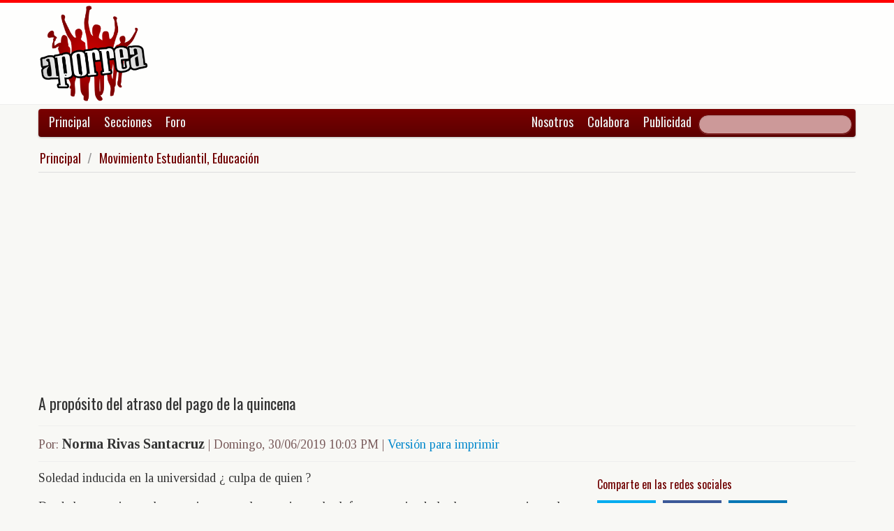

--- FILE ---
content_type: text/html; charset=UTF-8
request_url: https://www.aporrea.org/educacion/a280031.html
body_size: 12555
content:


<!DOCTYPE html>
<html lang="es">
<head>
  <meta charset="utf-8">
  <title>A propósito del atraso del pago de la quincena - Por: Norma Rivas Santacruz</title>
  <meta name="viewport" content="width=device-width, initial-scale=1.0">
  <meta name="description" content="Soledad inducida en la universidad &amp;iquest; culpa de quien ? Desde hace ya tiempo hemos visto como la anemia cerebral, fue carcomiendo las bases que sostienen la casa vencida por las sombras, todo ..." />
  <meta name="author" content="Norma Rivas Santacruz /">
  <link rel="canonical" href="https://www.aporrea.org/educacion/a280031.html" />
  <link rel="alternate" media="only screen and (max-width: 640px)" href="https://m.aporrea.org/educacion/a280031.html">


<link  rel="amphtml" href="https://www.aporrea.org/amp/educacion/a280031.html" />
  <meta property="og:site_name" content="Aporrea" />
  <meta property="og:type" content="article" />
  <meta property="og:locale" content="es_LA" />
  <meta property="og:locale:alternate" content="es_ES" />

  <meta property="article:publisher" content="https://www.facebook.com/aporrea" />

  <meta property="og:article:author" content="Norma Rivas Santacruz" />
  <meta property="og:article:section" content="educacion" />
  <meta property="og:article:published_time" content="2019-06-30T22:03:14-03:00" />

  <meta property="og:url" content="https://www.aporrea.org/educacion/a280031.html" />
  <meta property="og:title" content="A propósito del atraso del pago de la quincena" />
  <meta property="og:image" content="https://www.aporrea.org/imagenes/2012/11/norma_rivas.jpg" />
  <meta property="og:description" content="Soledad inducida en la universidad &amp;iquest; culpa de quien ? Desde hace ya tiempo hemos visto como la anemia cerebral, fue carcomiendo las bases que sostienen la casa vencida por las sombras, todo ..." />

  <meta property="fb:admins" content="100007795115794" />
  <meta property="fb:page_id" content="336683819864683" />
  <meta property="fb:app_id" content="872023582864113" />

       <meta name="twitter:card" content="summary" />
    <meta name="twitter:site" content="@aporrea" />
  <meta name="twitter:creator" content="@aporrea" />

  <meta name="twitter:title" content="A propósito del atraso del pago de la quincena" />
  <meta name="twitter:description" content="Soledad inducida en la universidad &amp;iquest; culpa de quien ? Desde hace ya tiempo hemos visto como la anemia cerebral, fue carcomiendo las bases que sostienen la casa vencida por las sombras, todo ..." />

  <meta property="twitter:image:src" content="https://www.aporrea.org/imagenes/2012/11/norma_rivas.jpg" />

  <meta name="twitter:domain" content="https://www.aporrea.org" />

  
  <link href="/css/bootstrap-unified.css?v=1589401205"   rel="stylesheet">

  
  <style>html { -webkit-text-size-adjust: none; }</style>

  <!-- Le HTML5 shim, for IE6-8 support of HTML5 elements -->
  <!--[if lt IE 9]>
  <script src="//html5shim.googlecode.com/svn/trunk/html5.js"></script>
  <![endif]-->

  <link rel="shortcut icon" href="/imagenes/iconos/favicon.ico">
  <link rel="apple-touch-icon-precomposed" sizes="144x144" href="/imagenes/iconos/apple-touch-icon-144-precomposed.png">
  <link rel="apple-touch-icon-precomposed" sizes="114x114" href="/imagenes/iconos/apple-touch-icon-114-precomposed.png">
  <link rel="apple-touch-icon-precomposed" sizes="72x72" href="/imagenes/iconos/apple-touch-icon-72-precomposed.png">
  <link rel="apple-touch-icon-precomposed" href="/imagenes/iconos/apple-touch-icon-57-precomposed.png">

<script>
  this.top.location !== this.location && (this.top.location = this.location);
</script>

<style type="text/css">
.dataTables_wrapper label {
  font-size: 18px;
}

.dataTables_wrapper select {
  width: 80px;
}

a.autor-twitter:hover {
  color: #bc2328;
}
a.autor-twitter {
  margin: 12px 0px;
  display: block;
  float: left;
  width: 230px;
  height: 39px;
  line-height: 42px;
  vertical-align: middle;
  background: url('imagenes/iconos/twitter-sigue.png') no-repeat;
  padding-left: 50px;
  letter-spacing: -1px;
  font-weight: bold;
  font-family: Helvetica, sans-serif, Arial;
  font-size: 14px;
  color: #211f1f;
  text-decoration: none;
}

.autor-perfilcito {
  width:90px;
  float: left;
}

.autor-perfilcito img {
  width:80px;
}

.autor-perfilcito-der {
  float: left;
}

.pulled-right, .pulled-left {
width: 8em;
background: url('/imagenes/iconos/openquote.png') top left no-repeat;
padding: 1em;
margin: 0;
color: #030;
font-size: 1.8em;
line-height: 0.9;
font-style: italic;
}

.pulled-right {
float: right;
}

.pulled-left {
float: left;
}

p.pulled-right:first-letter, p.pulled-left:first-letter {
font-size: 2em;
font-weight: bold;
}

</style>

  <script async src="//pagead2.googlesyndication.com/pagead/js/adsbygoogle.js"></script>

<script async type="text/javascript" src="//ajax.googleapis.com/ajax/libs/jquery/1.8.0/jquery.min.js"></script>
 

<script async src="https://www.googletagmanager.com/gtag/js?id=G-0NV7RF0G65"></script>
<script>
  window.dataLayer = window.dataLayer || [];
  function gtag(){dataLayer.push(arguments);}
  gtag('js', new Date());

  gtag('config', 'G-0NV7RF0G65');
</script>


  <link rel="alternate" type="application/rss+xml" href="https://www.aporrea.org/rssfeedopinion" title="Fuente RSS de noticias">

</head>

<body data-container="myid" id="twmp">

<div id="fb-root"></div>
<script>(function(d, s, id) {
  var js, fjs = d.getElementsByTagName(s)[0];
  if (d.getElementById(id)) return;
  js = d.createElement(s); js.id = id;
  js.src = "//connect.facebook.net/en_US/sdk.js#xfbml=1&version=v2.3&appId=872023582864113";
  fjs.parentNode.insertBefore(js, fjs);
}(document, 'script', 'facebook-jssdk'));</script>


    <div class="header-logo">
     <div class="container">
      <div class="header-logo-apo">
        <a class="brand" href="/">
          <img src="/imagenes/logos/apo3-logo.png">
        </a>
      </div>
      <div class="header-logo-propa">
              <div style="width:730px;height:92px;margin:0;padding:0; overflow:hidden; float:right;">



  <script async src="//pagead2.googlesyndication.com/pagead/js/adsbygoogle.js"></script>
  <!-- Apo3-articulo-not-encabezado -->
  <ins class="adsbygoogle"
       style="display:inline-block;width:728px;height:90px"
       data-ad-client="ca-pub-6906805909929912"
       data-ad-slot="2399601781"></ins>
  <script>
  (adsbygoogle = window.adsbygoogle || []).push({});
  </script>


        </div>

      </div>
    </div>
   </div>


  <div class="navbar">
    <div class="container" style="position: relative; height: 42px;">
      <div class="navbar-inner">
        <ul class="nav">
          <li>
          <a href="/">Principal</a>
          </li>
          <li class="menu-secciones-item">
          <a >Secciones</a>
          </li>
         <li class="menu-secciones-item">
            <a href="https://foro.aporrea.org">Foro</a>
          </li>
        </ul>

        <ul class="nav pull-right">
          <li >
            <a href="/nosotros">Nosotros</a>
          </li>
          <li>
            <a href="/nosotros#colabora">Colabora</a>
          </li>
          <li>
            <a href="/publicidad">Publicidad</a>
          </li>
          <li>


<FORM class="navbar-search pull-right"  action="/busqueda" id="cse-search-box">
  <div>
    <input type="hidden" name="cx" value="partner-pub-6906805909929912:6855143968" />
    <input type="hidden" name="cof" value="FORID:10" />
    <input type="hidden" name="ie" value="UTF-8" />
    <input type="text" name="q" size="55" class="search-query" />

  </div>
</form>

          </li>
        </ul>
      </div>
    </div>
  </div>
    <div class="container menu-secciones  fadeout  ">
        <div class="row">
          <div class="span12">
                        <ul class="secciones-tabs top-row">
             <li><a href="/actualidad">Actualidad</a></li>
             <li><a href="/tiburon">Anti-imperialismo</a></li>
             <li><a href="/contraloria">Anti-corrupción</a></li>
             <li><a href="/tecno">Ciencia y tecnología</a></li>
             <li><a href="/civico-militar">Cívico Militar</a></li>
             <li><a href="/cultura">Cultura</a></li>
             <li><a href="/ddhh">DDHH / contra la Impunidad</a></li>
             <li><a href="/deportes">Deportes</a></li>
            </ul>
            <ul class="secciones-tabs">
            <li><a href="/endogeno">Desarrollo Endógeno</a></li>
             <li><a href="/pachamama">Pachamama</a></li>
             <li><a href="/economia">Economía</a></li>
             <li><a href="/educacion">Educación</a></li>
             <li><a href="/energia">Energía y Petróleo</a></li>
             <li><a href="/ideologia">Ideología</a></li>
             <li><a href="/internacionales">Internacionales</a></li>
             <li><a href="/desalambrar">Lucha Campesina</a></li>
            </ul>
            <ul class="secciones-tabs">
             <li><a href="/medios">Medios</a></li>
             <li><a href="/medios-alternativos-y-comunitarios">Medios Alternativos</a></li>
             <li><a href="/misiones">Misiones</a></li>
             <li><a href="/oposicion">Oposición</a></li>
             <li><a href="/poderpopular">Poder Popular</a></li>
             <li><a href="/regionales">Regionales</a></li>
             <li><a href="/trabajadores">Trabajadores</a></li>
             <li><a href="/venezuelaexterior">Venezuela en el Exterior</a></li>
            </ul>
          </div>
        </div>
    </div>


 <div class="container">

    <ul class="breadcrumb">
      <li>
        <a href="/">Principal</a> <span class="divider">/</span>
      </li>
      <li>
        <a href="/educacion/">Movimiento Estudiantil, Educación</a>
      </li>
    </ul>

  <div>

<script type="application/ld+json">
{
  "@context": "https://schema.org",
  "@type": "Article",
  "mainEntityOfPage": {
    "@type": "WebPage",
    "@id": "https://www.aporrea.org/educacion/a280031.html"
  },
  "headline": "A prop\u00f3sito del atraso del pago de la quincena - Por: Norma Rivas Santacruz",
  "description": "Soledad inducida en la universidad &iquest; culpa de quien ? Desde hace ya tiempo hemos visto como la anemia cerebral, fue carcomiendo las bases que sostienen la casa vencida por las sombras, todo ...",
  "author": {
    "@type": "Person",
    "name": "Norma Rivas Santacruz"  },  
  "publisher": {
    "@type": "NewsMediaOrganization",
    "name": "Aporrea",
    "legalName": "Asociación Civil Sitio Web Aporrea.org",
    "email": "publicidad@aporrea.org",    
    "url" : "https://www.aporrea.org",
    "sameAs" : [ 
      "https://www.facebook.com/aporrea",
      "https://www.twitter.com/aporrea",
      "https://www.instagram.com/aporrea_org"
    ],
    "logo": {
      "@type": "ImageObject",
      "url": "https://www.aporrea.org/imagenes/logos/apo3-logo.png",
      "width": 280,
      "height": 250
    }
  },
  "datePublished": "2019-06-30T22:03:14-03:00",
  "dateModified": "2019-06-30T22:03:14-03:00",
  "image": {
      "@type": "ImageObject",
      "url": "https://www.aporrea.org/imagenes/2012/11/norma_rivas.jpg",
      "height": 370,
      "width": 370    }  
}
</script>

<meta itemprop="inLanguage" content="es-419"/>

      <div class="row">
        <div class="span12">

          <div class="adunit-01">

              
                  
                      
                      
                      <ins class="adsbygoogle"
                           style="display:block"
                           data-ad-client="ca-pub-6906805909929912"
                           data-ad-slot="6455539444"
                           data-ad-format="auto"></ins>
                      <script>
                      (adsbygoogle = window.adsbygoogle || []).push({});
                      </script>

                  
              
          </div>

          <div class="page-header-med">

          
            <h1 itemprop="headline">
              A propósito del atraso del pago de la quincena            </h1>
          </div>

        <div class="article-author-date">
            <h2>
              <small>Por:</small> <span itemprop="author">Norma Rivas Santacruz</span> 
              <small> | 
                <time itemprop="datePublished" datetime="2019-06-30T22:03:14-03:00"> Domingo, 30/06/2019 10:03 PM                 </time> | <a href="/imprime/a280031.html" target="_blank">Versión para imprimir</a></small>
            </h2>
        </div>
      </div>
    </div>
  </div> <!-- itemscope -->

    <div class="row">

      <div class="span8">

        
      <div class="articulo">

      
      <div itemprop="articleBody">
	<p>
 Soledad inducida en la universidad &iquest; culpa de quien ?</p>
<p>
 Desde hace ya tiempo hemos visto como la anemia cerebral, fue carcomiendo las bases que sostienen la casa vencida por las sombras, todo su producto eterno y bruto fue egresando de esas murallas que se hicieron impermeables para el pueblo, convirtiéndola en una sociedad de cómplices y elites familiares aburguesadas, que ahora chillan pidiendo auxilio para que resucite lo que inevitablemente se les viene, la debacle, si no se rectifica su política administrativa y académica. No me alegra, todo lo contrario me llena la tristeza en todo mí ser, porque reconozco, fue mucha de la sabiduría que bañó mi ser como persona, en el contacto con excelentes entes de la especie humana, que le hicieron honor a su rango de estrellas en el firmamento de la academia.</p>
<p>
 Sin embargo y esto lo digo, con la autoridad que me da el honor de haber sido jubilada con un expediente limpio y haber pasado con la moral de luchar por los beneficios y logros de los trabajadores, sin pedir que me dieran beneficios laborales por acompañar las luchas perpetuas del movimiento de los mismos, no me gusta usar la palabra sindical, (me suena como aprovecharse de las circunstancias).</p>
<p>
 Ya con 20 años apartados del movimiento de los trabajadores, intenté volver, siendo los mimos entes del sindicalismo prehistórico, consideré, en su actitud y pensamiento, los protagonistas de todas las épocas llegando a considerar que valía la pena acompañarlos nuevamente, pero no, una gran decepción fue lo que me llegó de parte de ellos. Como dicen algunos, también jubilados del mismo lugar, convirtieron los órganos de la lucha, en alas del palacio rectoral, trabajando como virreinatos, donde la real cedula administrativa, es un apéndice de la dinastía, manejada a su antojo y conveniencia. Hablo específicamente, caso Universidad de Carabobo, pasa también con la UCV, Universidad Central de Venezuela, por información directa que me llegó, no sé en realidad como estarán las demás autónomas, pero que usaron el mismo método para ir vaciando las universidades de pueblo.</p>
<p>
 Este prologo con una narrativa de término real, no por lo sincero, sino por el vocabulario que amerite cuando nos referimos a lo que se ha convertido la universidad en Venezuela, caso Universidad de Carabobo, un dominio lleno de vasallos a la orden de su majestad. La institución fue convertida en una Asamblea de castas de abolengo y mafias. Hoy vemos como muere la casa que vence las sombras, dando pie a la casa vencida por las sombras.</p>
<p>
 Cuando empezaron a aplicar aquellos reglamentos al pueblo que quería ingresar a sus aulas, como la Prueba de actitud académicas o la tal prueba de admisión, que de paso había que comprar el tal filtro, abrir concursos amañados para obtener cupos en los pre y post grados, así mismo para aspirar a un cargo docente o administrativo, también aplicados a obreros, parece que se masturbaron el cerebro cuando parieron esa figura política, mejor dicho, roscas de mafias, para excluir al pueblo de a pie, con aquella figura de población flotante, sin contar la piedra que completa la corona, el libre mercado de la compra y venta de títulos.</p>
<p>
 La melancolía nos rebasa, cuando fuimos testigos en su recinto de saber, a una universidad llena de alegría, gritos, eufóricos, pasillos, patios, cafetines llenos de esperanza de muchachos ansiosos del saber, tiempos después vi los mismos espacios llenos de silencios interminables, soledad y tristezas, lo lamentable, que hoy, hay una ciudad Universitaria de finas y muy adornadas estructuras, con zonas verdes que invitan al saber y al estudios, pero &iquest;Para quién?, si cuando eran solos galpones para gallineros, se llenaron de sueños, egresando a un gran número de profesionales que hacen vida en el país y que otros volaron a buscar otros rumbos, equivocados o no. Pues me atreví y quise ver lo que en otrora viví, pero creo que morí en el intento.</p>
<p>
 Hoy pseudos dirigentes que luchan por llenar esos espacios, hacen llamados inútiles para evitar que se cierre la Universidad, déjenme decirles, creo que es tarde para ese llamamiento, porque la universidad si de verdad, bien la hace el trajinar de sus trabajadores y docentes junto a figuras burocráticas con títulos onerosos, sin sus estudiantes no hay vida, esa mala praxis de sus autoridades de turno, junto a la academia pensante, alejó al pueblo de su recinto. Gústeles no, la universidad es del pueblo y para él se creó, y el pueblo es quien la salva o salvará.</p>
<p>
 En valencia a los 21 días del mes de mayo 2019</p>
      </div>

      <hr/>

      <div style="text-align:center; margin:10px auto; width:100%; ">

      
                  <!-- Apo3-articulo-bottom-responsive -->
                  <ins class="adsbygoogle"
                       style="display:block"
                       data-ad-client="ca-pub-6906805909929912"
                       data-ad-slot="2053593845"
                       data-ad-format="auto"></ins>
                  <script>
                    (adsbygoogle = window.adsbygoogle || []).push({});
                 </script>

            
          
      </div>

      <hr/>
      <h3>Esta nota ha sido leída aproximadamente <span class="badge badge-info">3735</span> veces.</h3>

      
      </div>

        <hr/>

        <div class="social-ico">
          <h2 class="soc-share-prompt">Recomienda esta nota en las redes sociales:</h2>
              <a id="twcnt1" class="soc-btn-small tw-btn" rel="tooltip" title="Compartir por Twitter" href="//twitter.com/share?text=A+prop%C3%B3sito+del+atraso+del+pago+de+la+quincena+-+Por%3A+Norma+Rivas+Santacruz&url=https://www.aporrea.org/educacion/a280031.html" original-title="Compartalo en Twitter"> </a>
              <a id="fbcount1" rel="tooltip" title="Compartir por Facebook" class="soc-btn-small fb-btn" href="//www.facebook.com/sharer.php?u=https%3A%2F%2Fwww.aporrea.org%2Feducacion%2Fa280031.html" original-title="Compartelo en Facebook"> </a>
              <a id="linkcount1" rel="tooltip" title="Compartir por LinkedIn" class="soc-btn-small-last link-btn" href="//www.linkedin.com/shareArticle?mini=true&url=https://www.aporrea.org/educacion/a280031.html&title=A+prop%C3%B3sito+del+atraso+del+pago+de+la+quincena&summary=Por%3A+Norma+Rivas+Santacruz&source=Aporrea.org" target="_blank"> </a>
        </div>

                <hr/>
        <div class="well well-small">
            <div class="autor-perfilcito">
              <img  src="/imagenes/2012/11/norma_rivas.jpg">
            </div>
            <div>
                  <div class="page-header-med">
                  <h2 itemprop="name">Norma Rivas Santacruz</h2>
                  </div>
                    <div>
                      <a class="btn btn-small btn-primary" href="mailto:Norma.rojita@hotmail.com"><i class="icon-envelope"></i> &nbsp;Norma.rojita@hotmail.com</a>                    </div>
            </div>
            <hr>
            <h2><span itemprop="name"><a href="/autores/normariv">Visite el perfil de Norma Rivas Santacruz</a> para ver el listado de todos sus artículos en Aporrea.</span> </h2>
          </div>
        
        <hr/>

      
       <div>
         <div class="page-header-med">
           <h1>Noticias Recientes:</h1>
         </div>
         <ul class="other-news-no-pic">
           
                    <li>
                      <a href="/actualidad/n412733.html">
                         
                          <h1>Activada plataforma para Historia Clínica Digital en Venezuela</h1>
                      </a>
                    </li>
            
                    <li>
                      <a href="/internacionales/n412732.html">
                         
                          <h1>Diosdado Cabello: Embajador de Alemania pasea tranquilo en Caracas mientras su Gobierno dice que Venezuela es un peligro</h1>
                      </a>
                    </li>
            
                    <li>
                      <a href="/tiburon/n412731.html">
                         
                          <h1>Bombarderos de EE.UU. realizan demostración de ataque en el Caribe en medio de agresiones contra Venezuela</h1>
                      </a>
                    </li>
            
                    <li>
                      <a href="/actualidad/n412730.html">
                         
                          <h1>Presidente Maduro sostiene encuentro de trabajo con el arquitecto japonés Riken Yamamoto</h1>
                      </a>
                    </li>
            
                    <li>
                      <a href="/actualidad/n412729.html">
                         
                          <h1>Venezuela fortalece al sector salud mediante convenios con la República Islámica de Irán</h1>
                      </a>
                    </li>
            
                    <li>
                      <a href="/actualidad/n412728.html">
                         
                          <h1>(AUDIO) INAMEH reporta lluvias dispersas se prevén en cuatro estados del país</h1>
                      </a>
                    </li>
            
                    <li>
                      <a href="/tiburon/n412727.html">
                         
                          <h1>Vicepresidenta Delcy: EEUU siempre ha tenido una agenda de saqueo del petróleo venezolano</h1>
                      </a>
                    </li>
            
                    <li>
                      <a href="/ddhh/n412720.html">
                         
                          <h1>Teniente coronel médico mata a tiros a inquilino durante desalojo en Bello Monte (Caracas)</h1>
                      </a>
                    </li>
            
                    <li>
                      <a href="/internacionales/n412724.html">
                         
                          <h1>(VIDEO) China. Aumentan a 55 los muertos por el enorme incendio de un complejo de rascacielos en Hong Kong</h1>
                      </a>
                    </li>
            
                    <li>
                      <a href="/actualidad/n412726.html">
                         <h2>Pero "insta a las aerolíneas extranjeras a suspender vuelos hacia Venezuela"</h2>
                          <h1>Ministerio de Transporte asegura que EEUU pidió "permisos especiales" para enviar un vuelo de repatriacíón de migrantes</h1>
                      </a>
                    </li>
            
                    <li>
                      <a href="/tiburon/n412723.html">
                         
                          <h1>Diosdado Cabello califica de "locura imperial" que R.Dominicana autorice a EEUU a utilizar aeropuertos</h1>
                      </a>
                    </li>
            
                    <li>
                      <a href="/tiburon/n412725.html">
                         
                          <h1>Comité Griego de Solidaridad Democrática Internacional condena agresión imperialista contra Venezuela</h1>
                      </a>
                    </li>
            
                    <li>
                      <a href="/ddhh/n412721.html">
                         
                          <h1>Denuncian detención de Arnaldo Méndez, dirigente de la Coalición Sindical Nacional</h1>
                      </a>
                    </li>
            
                    <li>
                      <a href="/medios/n412719.html">
                         
                          <h1>Conatel cerró e incautó los equipos de la emisora guaireña 93.7 FM 'La Radio Se Oye'</h1>
                      </a>
                    </li>
            
                    <li>
                      <a href="/internacionales/n412722.html">
                         
                          <h1>(VIDEO) República Dominicana autoriza operativos militares de EEUU en su territorio</h1>
                      </a>
                    </li>
            
                    <li>
                      <a href="/economia/n412718.html">
                         
                          <h1>El INAC revoca concesión a seis aerolíneas internacionales, TAP, Iberia,Turkish Airlines, Avianca, Latam y Gol</h1>
                      </a>
                    </li>
            
                    <li>
                      <a href="/economia/n412717.html">
                         <h2>La divisa en el BCV superó los 283 Bs.</h2>
                          <h1>Cotización del Dólar en Venezuela este miércoles 26 de noviembre 2025</h1>
                      </a>
                    </li>
            
                    <li>
                      <a href="/actualidad/n412716.html">
                         
                          <h1>EICEV 2025 abrirá ruedas de negocios y subastas para el café venezolano</h1>
                      </a>
                    </li>
            
                    <li>
                      <a href="/actualidad/n412714.html">
                         <h2>Vuelo Nº 92</h2>
                          <h1>Arriban al pais 175 venezolanos deportados desde Phoenix, Arizona-Estados Unidos</h1>
                      </a>
                    </li>
            
                    <li>
                      <a href="/internacionales/n412713.html">
                         <h2>Cerca de la Casa Blanca</h2>
                          <h1>Estados Unidos: Fueron abaleados dos miembros de la Guardia Nacional en "ataque selectivo" en Washington DC</h1>
                      </a>
                    </li>
            
                    <li>
                      <a href="/actualidad/n412712.html">
                         <h2>Washington intentará consolidar su infraestructura bélica en función a sus intereses estratégicos</h2>
                          <h1>(VIDEO) Trinidad y Tobago: Gobierno sometido a Estados Unidos</h1>
                      </a>
                    </li>
            
                    <li>
                      <a href="/actualidad/n412711.html">
                         
                          <h1>Bolívar: Autoridades entregaron Consultorio Médico Popular Tipo III "El Caimito" parroquia Unare</h1>
                      </a>
                    </li>
            
                    <li>
                      <a href="/actualidad/n412709.html">
                         <h2>Entrevista a Sergei Lavrov, ministro de Asuntos Exteriores de la Federación Rusa</h2>
                          <h1>(VIDEO) Moscú responde sobre las condiciones reales para el alto al fuego en Ucrania</h1>
                      </a>
                    </li>
            
                    <li>
                      <a href="/internacionales/n412708.html">
                         
                          <h1>Brasil: Bolsonaro empezó a cumplir condena de 27 años</h1>
                      </a>
                    </li>
            
                    <li>
                      <a href="/actualidad/n412707.html">
                         <h2>Una historia de anticipación, de cálculo preciso y de autonomía financiera</h2>
                          <h1>(VIDEO) ¿Por qué México vende los bonos de Estados Unidos?, se pregunta Richard Wolff</h1>
                      </a>
                    </li>
            
                    <li>
                      <a href="/internacionales/n412706.html">
                         
                          <h1>Ejército de Guinea Bissau depone al presidente del país</h1>
                      </a>
                    </li>
            
                    <li>
                      <a href="/cultura/n412705.html">
                         <h2>(Versión de 2025) Catatumbo: Relámpagos de Récord - ¿Agroquímicos?: ¡No al uso indiscriminado!</h2>
                          <h1>Efemérides 26 noviembre: - Día Mundial del Acceso a la Educación Superior - Día del Transporte Sostenible</h1>
                      </a>
                    </li>
            
                    <li>
                      <a href="/actualidad/n412704.html">
                         <h2>Y recibe una respuesta brutal que lo deja en shock</h2>
                          <h1>(VIDEO) Marco Rubio insulta a Gustavo Petro y a Colombia</h1>
                      </a>
                    </li>
            
                    <li>
                      <a href="/actualidad/n412703.html">
                         
                          <h1>Fiscal reitera que Venezuela no produce cocaína ni marihuana</h1>
                      </a>
                    </li>
            
                    <li>
                      <a href="/ddhh/n412702.html">
                         
                          <h1>El ICE detiene a Bruna Ferreira, cuñada brasileña de Karoline Leavitt, portavoz de la Casa Blanca</h1>
                      </a>
                    </li>
            
                    <li>
                      <a href="/actualidad/n412701.html">
                         
                          <h1>Violento incendio consume un complejo de edificios en Hong Kong: al menos 13 muertos y varias personas atrapadas</h1>
                      </a>
                    </li>
            
                    <li>
                      <a href="/contraloria/n412700.html">
                         
                          <h1>México: Fiscalía emite orden de aprehensión contra Raúl Rocha, presidente de Miss Universo</h1>
                      </a>
                    </li>
            
                    <li>
                      <a href="/ddhh/n412699.html">
                         <h2>Redadas, inflación en ascenso, desempleo y la guerra arancelaria han golpeado fuerte a California</h2>
                          <h1>EEUU: Californianos continúan sufriendo las duras políticas de Trump</h1>
                      </a>
                    </li>
            
                    <li>
                      <a href="/actualidad/n412698.html">
                         <h2>Ayer se celebró el Día Internacional de la Eliminación de la Violencia contra las Mujeres</h2>
                          <h1>CEPAL: Al menos 19.254 feminicidios se han registrado en los últimos cinco años en América Latina y el Caribe</h1>
                      </a>
                    </li>
            
                    <li>
                      <a href="/trabajadores/n412697.html">
                         
                          <h1>Entrevista a Denis Ospino: La constituyente obrera debe servir para transformaciones progresivas</h1>
                      </a>
                    </li>
            
                    <li>
                      <a href="/internacionales/n412696.html">
                         
                          <h1>Relatora de la ONU: ataques israelíes en Gaza borraron 69 años de desarrollo humano</h1>
                      </a>
                    </li>
            
                    <li>
                      <a href="/ddhh/n412695.html">
                         <h2>Continúa campaña de guerra psicológica de EEUU contra Venezuela</h2>
                          <h1>España renueva su recomendación de no viajar a Venezuela y pide mantenerse informado ante cancelaciones de vuelos, dice El País</h1>
                      </a>
                    </li>
            
                    <li>
                      <a href="/actualidad/n412694.html">
                         
                          <h1>En Tailandia ordenan el arresto de la copropietaria de Miss Universo por presunto fraude</h1>
                      </a>
                    </li>
            
                    <li>
                      <a href="/actualidad/n412693.html">
                         
                          <h1>Mujeres de La Guaira innovan recetario sustituyendo por pescado los platos navideños</h1>
                      </a>
                    </li>
            
                    <li>
                      <a href="/actualidad/n412692.html">
                         
                          <h1>Arquitecto japonés, Riken Yamamoto: Desarrollo comunal en Venezuela va a ser un modelo para el mundo</h1>
                      </a>
                    </li>
                     </ul>
       </div>

                <div style="width:100%; margin:12px auto;">
           <div id="rcjsload_bd852c"></div>
           <script type="text/javascript">
           (function() {
           var referer="";try{if(referer=document.referrer,"undefined"==typeof referer)throw"undefined"}catch(exception){referer=document.location.href,(""==referer||"undefined"==typeof referer)&&(referer=document.URL)}referer=referer.substr(0,700);
           var rcel = document.createElement("script");
           rcel.id = 'rc_' + Math.floor(Math.random() * 1000);
           rcel.type = 'text/javascript';
           rcel.src = "https://trends.revcontent.com/serve.js.php?w=63243&t="+rcel.id+"&c="+(new Date()).getTime()+"&width="+(window.outerWidth || document.documentElement.clientWidth)+"&referer="+referer;
           rcel.async = true;
           var rcds = document.getElementById("rcjsload_bd852c"); rcds.appendChild(rcel);
           })();
           </script>
        </div>
      
      </div>

        <div class="span4">
          <section id="2sidebar">

            <div class="sidebarart">
              <div class="sidebarart-header-main">
                <h2>Comparte en las redes sociales</h2>
              </div>
              <div class="social-ico">
                    <a  id="twcnt2" class="soc-btn tw-btn" rel="tooltip" title="Compartir por Twitter" href="//twitter.com/share?text=A+prop%C3%B3sito+del+atraso+del+pago+de+la+quincena+-+Por%3A+Norma+Rivas+Santacruz&url=https://www.aporrea.org/educacion/a280031.html" original-title="Compartalo en Twitter"> </a>
                    <a  id="fbcount2" rel="tooltip" title="Compartir por Facebook" class="soc-btn fb-btn" href="//www.facebook.com/sharer.php?u=https%3A%2F%2Fwww.aporrea.org%2Feducacion%2Fa280031.html" original-title="Compartelo en Facebook"> </a>
                    <a  id="linkcount2" rel="tooltip" title="Compartir por LinkedIn" class="soc-btn-last link-btn" href="//www.linkedin.com/shareArticle?mini=true&url=https://www.aporrea.org/educacion/a280031.html&title=A+prop%C3%B3sito+del+atraso+del+pago+de+la+quincena&summary=Por%3A+Norma+Rivas+Santacruz&source=Aporrea.org" target="_blank"> </a>
              </div>

              <hr>

              
              <div class="sidebarart-header-main">
                <h2>Síguenos en Facebook y Twitter</h2>
              </div>

              <div style="width:180px; height:29px;  display: inline-block; float: left;" class="fb-like" data-href="https://www.facebook.com/pages/Aporreaorg/336683819864683" data-layout="button"
                data-action="like" data-show-faces="true" data-share="true">
              </div>

              <div style="width:120px; height:29px; margin-top:4px; display: inline-block;">
                <a class="twitter-follow-button"
                  href="https://twitter.com/aporrea"
                  data-show-count="false"
                  data-lang="es">
                  <span style="font-size:10px;">Síguenos en Twitter</span>
                </a>
              </div>

              <hr>

              <div class="sidetoolbar-ad">

                   
                    
                          
                          
                        
                          
                                                  
                          <!-- Rec300x600-next-to-article-body -->
                          <ins class="adsbygoogle"
                               style="display:inline-block;width:300px;height:600px"
                               data-ad-client="ca-pub-6906805909929912"
                               data-ad-slot="2498898249"></ins>
                          <script>
                          (adsbygoogle = window.adsbygoogle || []).push({});
                          </script>

                      
                    
                 
              </div>

              <hr>
              <div class="sidebarart-header-main">
            <h2>Norma Rivas Santacruz</h2>
            <img class="sidebarart-img-autor" src="/imagenes/2012/11/norma_rivas.jpg" alt="Norma Rivas Santacruz">
</div><div class="sidebarart-header-main"><h2>Más artículos de este autor</h2></div><ul><li><a href="/educacion/a286246.html" >
<h2>Las guaigonadas de la rectora Cecilia García Arocha y otras guaigonadas salpicando a otras universidades</h2></A>
</li>
<li><a href="/actualidad/a282278.html" >
<h2>La fuga de los pendejos</h2></A>
</li>
<li><a href="/tiburon/a277197.html" >
<h2>El dorado que baña a Venezuela, una tentación vigente para el imperio</h2></A>
</li>
<li><a href="/ddhh/a270968.html" >
<h2>La paseadita de Angelina Jolie por los campos del refugio venezolano</h2></A>
</li>
<li><a href="/contraloria/a269437.html" >
<h2>El banquete inolvidable</h2></A>
</li>

</ul>
</div><br>             <div class="sidebarart">

              <div class="sidebarart-header-main">
                <h2>
                    Notas relacionadas
                </h2>
              </div>

              <div class="sidebarartblock"><ul><li><a href="/educacion/a347170.html" >
<h2>Crítica Decolonial a Universidades Occidentales</h2><h2><em>Por: Pedro Alcalá Afanador</em></h2></A>
</li>
<li><a href="/educacion/a347094.html" >
<h2>Consejo Universitario de la UPEI y Salario</h2><h2><em>Por: Luis B. Saavedra M.</em></h2></A>
</li>
<li><a href="/educacion/a347086.html" >
<h2>Muy equivocado, me dijeron</h2><h2><em>Por: José Manuel Rodríguez</em></h2></A>
</li>
<li><a href="/educacion/a347019.html" >
<h2>Luis Manuel Peñalver, fundador de la UDO. Un hecho trascendente. ¿Por qué nadie le honra?</h2><h2><em>Por: Eligio Damas</em></h2></A>
</li>
<li><a href="/educacion/a347004.html" >
<h2>A los estudiantes</h2><h2><em>Por: Douglas Zabala</em></h2></A>
</li>
<li><a href="/educacion/a346993.html" >
<h2>Pedagogía de la inclusión</h2><h2><em>Por: Antonio Pérez Esclarín</em></h2></A>
</li>
<li><a href="/educacion/a346882.html" >
<h2>Hugo Chávez…qué tanto nos hace falta en UNETRANS</h2><h2><em>Por: Héctor Yi Durán</em></h2></A>
</li>
<li><a href="/educacion/a346876.html" >
<h2>La Universidad olvidada</h2><h2><em>Por: José Manuel Rodríguez</em></h2></A>
</li>

</ul>
<div class="sidebarart-header-main">
        <h2>Revise artículos similares en la sección:<br>
        <em><a href="/educacion/" class="tituloPanelesDerechos">Movimiento Estudiantil, Educación
        </a></em>
        </h2>
        </div><br><ul><li><a href="/actualidad/a347162.html" >
<h2>De los garrafales errores en la historia de Venezuela. Un balance ligero</h2><h2><em>Por: Eligio Damas</em></h2></A>
</li>
<li><a href="/actualidad/a347161.html" >
<h3>Se te quiere Venezuela y ponte muy alerta</h3><h2>La guerra sicológica</h2><h2><em>Por: Luis Enrique Sánchez P.</em></h2></A>
</li>
<li><a href="/actualidad/a347157.html" >
<h3>Mi palabra</h3><h2>¡Libertad, libertad, libertad!</h2><h2><em>Por: Narciso Torrealba</em></h2></A>
</li>
<li><a href="/actualidad/a347128.html" >
<h2>La tele transportación cuántica ya es real</h2><h2><em>Por: Antonio Daza</em></h2></A>
</li>
<li><a href="/actualidad/a347126.html" >
<h2>Un ensayo sobre el amor y la termodinámica. La Pareja como la unión de "Dos Sistemas Imperfectos"</h2><h2><em>Por: Oscar Rodríguez E</em></h2></A>
</li>
<li><a href="/actualidad/a347137.html" >
<h2>¿Cuál será la verdad oculta?</h2><h2><em>Por: Marcelino Torres</em></h2></A>
</li>
<li><a href="/actualidad/a347135.html" >
<h2>¡Atención! ¿La suerte está en todas partes?</h2><h2><em>Por: Carlos Torrealba Pacheco</em></h2></A>
</li>
<li><a href="/actualidad/a347121.html" >
<h2>Parte 227: Para Superbigote. Completación de pozos para proyectos térmicos</h2><h2><em>Por: Edmundo Salazar</em></h2></A>
</li>

</ul>
<div class="sidebarart-header-main">
        <h2>Revise artículos similares en la sección:<br>
        <em><a href="/actualidad/" class="tituloPanelesDerechos">Actualidad
        </a></em>
        </h2>
        </div><br><ul><li><a href="/economia/a347153.html" >
<h2>Perdida de Citgo; una conspiracion de más amplio espectro en torno a la cual se tejió el interinato</h2><h2><em>Por: Einstein Millán Arcia</em></h2></A>
</li>
<li><a href="/economia/a347143.html" >
<h2>Venezuela audaz: negocios del futuro</h2><h2><em>Por: Miguel Angel Agostini</em></h2></A>
</li>
<li><a href="/economia/a347127.html" >
<h2>El salario real como inyección: 400 Millones de Dólares genuinos esperan para encender la demanda agregada</h2><h2><em>Por: José Antonio García</em></h2></A>
</li>
<li><a href="/economia/a347124.html" >
<h2>Venezuela como Casus Belli </h2><h2><em>Por: Franklin González</em></h2></A>
</li>
<li><a href="/economia/a347122.html" >
<h2>A propósito de la revolución económica comunal III</h2><h2><em>Por: Carlos Oliveros</em></h2></A>
</li>
<li><a href="/economia/a347100.html" >
<h2>Fases y pasos para la creación de un mercado público privado de Divisas, tutelado por el BCV</h2><h2><em>Por: Oscar Rodríguez E</em></h2></A>
</li>
<li><a href="/economia/a347082.html" >
<h2>Propaganda, publicidad y realidad</h2><h2><em>Por: Antonio Lorca Siero</em></h2></A>
</li>
<li><a href="/economia/a347045.html" >
<h2>¿Qué persigue el presidente Maduro y Fedecámaras con la constituyente obrera?</h2><h2><em>Por: Amado Moreno Pérez</em></h2></A>
</li>

</ul>
<div class="sidebarart-header-main">
        <h2>Revise artículos similares en la sección:<br>
        <em><a href="/economia/" class="tituloPanelesDerechos">Economía
        </a></em>
        </h2>
        </div><br></div>              </div>

                                <hr/>
                  <div id="rcjsload_1a79be"></div>
                  <script type="text/javascript">
                  (function() {
                  var referer="";try{if(referer=document.referrer,"undefined"==typeof referer)throw"undefined"}catch(exception){referer=document.location.href,(""==referer||"undefined"==typeof referer)&&(referer=document.URL)}referer=referer.substr(0,700);
                  var rcel = document.createElement("script");
                  rcel.id = 'rc_' + Math.floor(Math.random() * 1000);
                  rcel.type = 'text/javascript';
                  rcel.src = "https://trends.revcontent.com/serve.js.php?w=68490&t="+rcel.id+"&c="+(new Date()).getTime()+"&width="+(window.outerWidth || document.documentElement.clientWidth)+"&referer="+referer;
                  rcel.async = true;
                  var rcds = document.getElementById("rcjsload_1a79be"); rcds.appendChild(rcel);
                  })();
                  </script>
              
          </div> <!-- sidebar -->

        </section>

        </div> <!-- span4 -->

      </div> <!-- row -->

      
    <footer>
    	<div class="piedepagina">
        <h3>&copy; Copyleft Aporrea.org | Diseño, código HTML5 y programación hecho a mano por nosotros usando herramientas de Software Libre.</h3>
      </div>
    </footer>
  </div>

   
</body>



 <script type="text/javascript"  >
/*
  $(document).ready(function() {
        $('.quote-right').each(function(index) {
        var $parentParagraph = $(this).closest('p');
        $parentParagraph.css('position', 'relative');
        $(this).clone()
          .wrapInner( '<p class="pulled-right"></p>' )
          .insertBefore($parentParagraph);
        });
      $('.quote-left').each(function(index) {
        var $parentParagraph = $(this).closest('p');
        $parentParagraph.css('position', 'relative');
        $(this).clone()
          .wrapInner( '<p class="pulled-left"></p>' )
          .insertBefore($parentParagraph);
        });
  });
*/
 </script>

<script type="text/javascript">
  addEventListener('DOMContentLoaded', function() {
    var menus = document.getElementsByClassName('menu-secciones-item');
    for (var i = 0; i < menus.length; i++) {
      menus[i].onclick = function (event) {
        event.preventDefault();
        var menu = document.getElementsByClassName('menu-secciones')[0];
        if (menu.classList.contains('fadeout')) {
           menu.classList.remove('fadeout');
           menu.classList.add('fadein');
        }  else {
           menu.classList.remove('fadein');
           menu.classList.add('fadeout');
        }
      };
    }
  });
</script>

  
 <script type="text/javascript">

  /* Open share on twitter and facebook in a popup window */
  function openInNewWindow(event) {
    var width  = 575,
        height = 400,
        left   = ($(window).width()  - width)  / 2 + 200,
        top    = ($(window).height() - height) / 2

    window.open(this.href, 'share', ['status=1,width=',width,',height=',height,',top=',top,',left=',left].join(''));

    return false;
  };

  document.addEventListener("DOMContentLoaded", function(event) {
    var bigSocialBtns = Array.from( document.getElementsByClassName('soc-btn') );
    var smallSocialBtns = Array.from( document.getElementsByClassName('soc-btn-small') );
    var socialButtons = bigSocialBtns.concat(smallSocialBtns);

    socialButtons.forEach(function(btn) {
      btn.onclick = openInNewWindow;
    });
  });
  
  </script>


</html>


--- FILE ---
content_type: text/html; charset=utf-8
request_url: https://www.google.com/recaptcha/api2/aframe
body_size: 265
content:
<!DOCTYPE HTML><html><head><meta http-equiv="content-type" content="text/html; charset=UTF-8"></head><body><script nonce="3tnlvEljGoNV1Tn02GpsAg">/** Anti-fraud and anti-abuse applications only. See google.com/recaptcha */ try{var clients={'sodar':'https://pagead2.googlesyndication.com/pagead/sodar?'};window.addEventListener("message",function(a){try{if(a.source===window.parent){var b=JSON.parse(a.data);var c=clients[b['id']];if(c){var d=document.createElement('img');d.src=c+b['params']+'&rc='+(localStorage.getItem("rc::a")?sessionStorage.getItem("rc::b"):"");window.document.body.appendChild(d);sessionStorage.setItem("rc::e",parseInt(sessionStorage.getItem("rc::e")||0)+1);localStorage.setItem("rc::h",'1764252637416');}}}catch(b){}});window.parent.postMessage("_grecaptcha_ready", "*");}catch(b){}</script></body></html>

--- FILE ---
content_type: application/javascript; charset=utf-8
request_url: https://trends.revcontent.com/serve.js.php?c=1764252635473&t=rc_230&w=68490&width=1280&site_url=https%3A%2F%2Fwww.aporrea.org%2Feducacion%2Fa280031.html&referer=&skip_iab=true
body_size: 29070
content:

(function () {
var revDiv = document.querySelector('script[id="rc_230"]').parentNode;var pxl = function(data) {
        let script = document.createElement('script');
        script.type = 'text/javascript';
        script.async = true;
        script.src = data.src + '&rev_dt=1764252636&us_privacy=&gdpr=&gdpr_consent=&gpp=&gpp_sid=';
        document.body.appendChild(script);
    };

	pxl({retry: false, src: 'https://rtb.mfadsrvr.com/sync?ssp=revcontent&amp;ssp_user_id=334a0c93c35a4d93b59791b4d3da6dfc}'});
	pxl({retry: false, src: 'https://b1sync.zemanta.com/usersync/revcontent/?puid=334a0c93c35a4d93b59791b4d3da6dfc&amp;cb=https%3A%2F%2Ftrends.revcontent.com%2Fcm%2Fpixel_sync%3Fexchange_uid%3D334a0c93c35a4d93b59791b4d3da6dfc%26bidder%3D3%26bidder_uid%3D__ZUID__%26callback%3DdspCMCallback}'});
	pxl({retry: false, src: 'https://ssp-sync.criteo.com/user-sync/redirect?profile=342&amp;redir=https%3A%2F%2Ftrends.revcontent.com%2Fcm%2Fpixel_sync%3Fbidder%3D151%26bidder_uid%3D%24%7BCRITEO_USER_ID%7D%26exchange_uid%3D334a0c93c35a4d93b59791b4d3da6dfc%26callback%3DdspCMCallback}'});

    // Criteo RTUS
    if (window) {
        window.revCriteoRTUSCallback = function(rtusResponse) {
            // localStorage can be missing
            try {
                if (rtusResponse.status === 'OK') {
                    localStorage.setItem('rev_criteo_rtus_id', rtusResponse.userid);
                } else {
                    localStorage.removeItem('rev_criteo_rtus_id');
                }
            } catch(e) {}
        };

        window.dspCMCallback = function(rtusResponse) {
            // localStorage can throw error
            try {
                if (rtusResponse.status === 'OK') {
                    localStorage.setItem('d' + rtusResponse.id, rtusResponse.userid);
                }
            } catch (e) {}
        };

		var gdpr = '';

        var rtusScript = document.createElement('script');
        rtusScript.type = 'text/javascript';
        rtusScript.async = true;
        rtusScript.src = 'https://gum.criteo.com/sync?c=446&r=2&j=revCriteoRTUSCallback' + gdpr + '' ;
        document.body.appendChild(rtusScript);
    }}());


	var rioc_required = false;


	var rc_head=document.head || document.getElementsByTagName("head")[0];
    var rc_body=document.body || document.getElementsByTagName("body")[0];
	if (!document.getElementById("rc2css")) {
		var css_url = "https://cdn.revcontent.com/build/css/rev2.min.css"
    	if(document.createStyleSheet){
        	document.createStyleSheet(css_url);
    	} else {
        var rc2css=document.createElement("link");
            rc2css.id="rc2css";
            rc2css.type="text/css";
            rc2css.rel="stylesheet";
            rc2css.href=css_url;
            rc_head.appendChild(rc2css);
    	}
	}

	if (! document.getElementById('rc2js')) {
		var rc2js=document.createElement("script");
			rc2js.id="rc2js";
			rc2js.type="text/javascript";
			rc2js.src="https://cdn.revcontent.com/build/js/rev2.min.js?del=https://trends.revcontent.com/&lg=https://cdn.revcontent.com/assets/img/rc-logo.png&ci=https://cdn.revcontent.com/assets/img/icon-close.png&ab=https://trends.revcontent.com/rc-about.php&ldr=https://cdn.revcontent.com/assets/img/rc-spinner-md.gif&ht=https://trends.revcontent.com/rc-interests.php&env=p0&ca=1";
			rc2js.async=false;
			rc_head.appendChild(rc2js);
	}

var rcel = document.createElement("div");
var rcds = document.scripts[document.scripts.length - 1];
var beaconNoScript = document.createElement("noscript");
var rc_loaded_widgets      = rc_loaded_widgets || new Array();
var rc_chosen_interests    = rc_chosen_interests || new Array();
var rc_loader_limit        = 50;
var rc_loader_runs         = 0;
var rc_loaded_hashes       = new Array();
rcel.id = "rc_w_684901764252636530";
if(rioc_required == true) {
    delay_write_html(rcel, "  <div data-rows=\"0\" data-cols=\"0\" class=\"rc-wc rc-uid-68490 rc-bp rc-g-dl \" data-rcp=\"[base64]\" data-rct=\"6\" data-id=\"68490\" data-original_load=\"eyJzcG9uc29yZWQiOlsxNDA1ODMwNiwxNDA2NDE5MCwxNDExNjYwMiwxNDA2MDEzMCwxMzg2MDMxOCwxNDA3NzIyNF19\" data-refresh=\"0\" data-refresh-int=\"60000\" data-view=\"%2F1BwYpvtgeQGEYwt2bBed0cgnm0Q1Aut7JjWcKqBFhi5wOSp%2BxHnfiJE%2FrJVya%2BTSpJpaWpsX0O1JmykLYFhKgo9nDITf45X4e0A1TG%2BEWPHNhpTl%2BVmYJZ5JHXH9JMFv249AEmUnIY7C3zuVlf3dYt3y2s8l8KocYbchDYTBtqGLHxRU%2FxvNMi6LS3Rt14Vgm39fGKnuawydmTVkiwea4wTp%2BPLpftbWhZNpa1%2FGJYFir8HvRGJfxYPgMyyyZRXN3pq5mX%2B%2FcLa85SF%2F685jDYPZVU6TywL4kdOfPWrL6O5j%2Fbjgjo2OVWQsu8mFepuPpyqOYXlbKMVnj%2BRidYtN5aS1oQylMD2Txdab52w7%2FMFAG1u9FckC1h2k7xDBEyqpGSX4k6micnvDdyqYmcp05NrSXbRnmVu1cHVLn6nDAJIfqX1CXzpz%2BllgzABjObgf1ikXSLBnbeeqJvMZ%2Fe%2FdQUz%2F1TG7E2%2Bsq8cei3I1f9hQn2y%2B8iZXGR8YuojEjbTKAs96g9aSIAEIrvZdjbrVaklPdFqKk1Yhr1l%2BlQLW7ZwHlDNBHQxycEG%2FxfiKsHWv6Uv7p7iJ17%2FEcW9HYX4iWTl9sx5xhG8a74QDm5uUl14k7h33Ydu10LkTHH8590aVzrvsCPhqq8QzmRopqhkXWWKBouhpRyGupWnYJWog5w7JR3xeYiSvznFqkjKle%2FsIby%2BbTLwH9I3%2F5PpSvVz59yxVMxUWNScgG%2BGP7zfms8xG3iXj%2F8WajcTTVHVvhvwBqgSh6MAoDu0JOUSdKTVEcEggIYSg%2B2%2FZ0U0J8hrNL6qt%2BQu8FieR8YG%2FNeWW9ClE%2BcR0%2FwR54k5WsfpPWC%2B%2BGU0qXQxIRlNKm53FDYQ5YO5DzWEPXvoKq8BUy%2Fv6LCmkV5zWFZ36UGnpgYmaRGHP8iRoWM1AlodciH1%2BI1hyaVyb0423%2FaD2lx1bxDks07d17z3PHaaAXbk7e09%2F3PhOskpPoZ%2FUnU991Bpljvc0bjgPBWaht67VpgOCxtjNs1iJ5B5LhCciN0MaCXxiC2vDSid4ev8KiBt%2F4AU%2Bg1z701LIVYEwPiba%2FIoIUwU%2BidwRL4khiWG6wbggPgSw%2FtNqpCickmn0shZJx5e2ipmX5EpthEJkf8FdCUt8AsQJBjLCh77%2BDAhCUInpJ7P6MVL%2Fxl70fLgnOudcs4wSRtKdDFalvWLEDAgD54IQfuEh7IvUmgTokoZ%2BMYMJNR3XnO5RfFli1If7duziPY0waGOtVPz0asmBVhSvn0LO0ncsCs%2F3domvWqPaJrBRaoX3ASGaFA%2BpE2iDT3Cd8btYSZrS%2B1HlvzclMWsZ80%2BFvMhAHz%2Ft79OOL8YXiPZ9%2BnA%2Bll8G%2FzSUvqyOCI7d6%2By0IUJGASoW6T2ckQktePLX7aKdfaWnfW9KQLZ49TyAa95J1bAsAhMhsclJKSGYwnSRWo5x0rAwz0medbeyBo4f8KXZLGycs7RIQ6Jv9GmpT9zipazsQQu7eHpxWgo9c9RbLpoOnMa6wOjmQQB3b5E9d2hp4kDBkAxmZVeRp3PrJBddQTb%2F4%2BSsUtvWKl6Ds5ehgWzRc6iCGCuRUtgGTTldVe1L1qyplS0Fu2goovLX%2B5blMhiqCMM84ZfC%2B46cVfxgukDu4lV1wDNIW3kKQfll9eqVRhEIc5DV6%2FQnTAJEe99%2BGn0Y2cRPXlO6Fx%2Fxhok0zYqLzVDCgmNvxVyh4z5m4Zsb8PZGcfY7w5tC6tilx7cQu9rhVb2PvxFIk38mFr1zV%2BdGnv8zM0VnCnR2NRAc7qqUSLqdEiq92fkr0t%2Bja5uQ0UHl0VtCkgA1ZMT3%2F%2BXtDRfgzBq9%2BjZJ1MmQxVJF%2BPUKjfAElepHfgDHE%2BaH%2BXk8%2BwL%2BLzcuQODZzJKYzyZTgOAXTpV%2B8Xt%2FfWFCzh8QZhwJ7xnTcPtZhGaK89%2B%2BzU4TOsz4bRd0Kby2nl3YQI3bVN%2BnOpCMt1BX4w2AuAH2Dsv4VwQN5w2q7ZEVexVLnYdSYb65j1vedcDPb1k9QvXvCvIQq%2B5skUJshiaVNhYrX4B2wA9VW%2FMwxKOm6PsabPXUrJ3lm5jbWKTtT0%2Fhd%2F6YADjRhaRCaTzuucKEN%2FWhz0XQrejNAGFnWc7KhdR99bG2mqKPiao6t5FyUb8242eszlrIL5Lt7SGXQmMpf60pehpiQwdmhmhD1No%2Fho20NvbcYV6jUwxI8hvgdPws4YroRR8J6QbOv%2B6WnlSynAW9CuxnLu6a7tkxtzquKLigrL%2BJitcCIQ8nUI63deIvNZnz60kH4xHyuzvHjAtmmIGXbBkZH0S5meLFQtb1SpeI6MxrC55i4tv825WwKHhtyn%2BVgkYR%2BT2MvO4uklND7jjx5K0DKomOC1B0MPAg4TMmtyv%2F6svo6id5GrP2pQFxyuH0LKvO60lygnKPhEH7i811mmmHohPDKuoK6iw2dk7%2BFe%2FyM97%2BkqUse7xfR%2FgBrsnFRgT%2BbTtSt7nNELhChXXO%2Bfr%2FmdGMTxLrqc0oARoHD8E0aHbvTnN%2F74dWAZlCnn5BS6PogtSjDvQuxpdfEdjW%2BDg%2Bjxg6TiiN%2FyCXCqB17pqs57eYT2ThWuedmOY3RdOXlrRvZj6MT6erWRSjqULI0DNcmqL0BCwAO5Ii4VzOP%2B5celyHWOqz4qgiUMDAGn%2B0P3bAdmtWTNId8nTMTBBZEUfJaKUx8PeRdZ%2FKhp%2BF7D2FyKNHm8BZLvsO8aei0TPwT77bOoQJu9OGSGvWIKICc5LWTiLuELwRCSgx%2FOiW6nWz8WCRqgdT6sFFjX3uwA16XFelTc6DMlOlqhv5YWo3Nn77%2Fgfek7ZgQGLT%2BBYdZZpYkXpqR%2F3Xs8qmbYjbj797lc7fv%2BbZjSxgWpWsV%2BVc3XanTQqI0OVlO5b7Z9BlpO928coUOz9ABwoh4EcYs%2BzKsuhT%2BVv3%2BpSKXfiF040Y0nxD0c%2FMNLwGlSmIm99Gyy98sYrB2cGOnOc5%2FfIZUuHjdh%2FvipFwF7fk%2Bp%2B12tKFgmF5%2F0UPC5fuou9iGbT%2FUELT573P2gAkg6zguRLXzA3mIZJHZ1o4bAc1eLuwAJTN1oYcFgbnMMpu74ixCt%2FJ1%2B%2FIZB3rijywVgv%2BPkSWt3Gc12XbdbA3tCo8o3s7G%2BfhcaZ6O8DoB5EdNLL%2FsVOVCkehz8%2BV2wEpuU7IjF5Vqk5H9jfLPXN186TEwZ3yTEfrYw6wyUS6giIqKOV5txjzm7ImMSABxk931s9eJei%2BQj5Q%2FD0BGE28dGEyXm3z5h1P75I%2FGmfEfbmxzCbeueyHG0Wq0TsCiyhpDhOBwbvDBYfG8hO9Xc4y0jjv4S1vhmVB17XbT%2Fo%2BHwJOhYJZzh7KS5yAjPQ5Xeb%2BfZak0NmN3QPI%2F5h2iAjp9QoMA5%2F62040%2Bn06psXuPi3W5AKaywfH1h%2FT3gkd2hj9miET%2BYtxiWGbwzsYNucqlqV122jXxj%2BxXIzieaJBa%2FI1ND9DrIytfprnZ5qPqCqq9YwcZHrPscaKAd6Fyb6GzpKf9L2JSPmUqqTBNE6XW1jfPa0TakehmPHrNZ%2Fum4AXeC0uboc28iE4y55POuQT0RfTBo%2FgZssgj6WEVfoLjmuqhRm97867fLWHMuoe1RMTKbl0NX8FNHBAfa6wm8V0a4wvFAYd28SCRvUl%2BqxVzinIbhyFgWlwzhPsC68MFYOSGRtws1fXOiKyxyXBu1ciBy3S%2BiN7lhhckLk%2FAD4pnHdV9CFKD85mPhpd5p2%2FXoWURWoAdVh5IMt6f7%2FIyw0mifyxVUeaFlVhAt9HxuqOgZ01XVFBkR%2BlLus0l9Fn4PhCj6NdzgXMexrPzV022zsEKSPeBIyuO3gv066P6S5ykQiRfv4eYMrVqpO0inFnLoi%2F%2BQ70%2BLizwUmsWILhLLtmAJGPoVTdz95usN0LBmGpBxXeyXgb4%2Bkb4vEfCN07HcvuEAryMAxrdv33DTR0pdjMOkOdPlu0MM0ZwlHrdUhsjUqfKOS1gH1aVF2PjwWxywvgmVFGZPhuTdSM8ryfzFihUUumwd5lPg1SsVXF56194lsOTmXZ%2BvjVC9l0HFNOAi8VzsFD7lpNFRT8k7YEEJuyIpMgOLmlUaiZM11Bfb54GlwqfotBhlNDU3Ij6iUlz07USxGHTOMzMF4TEAVjZ2EQwhktn5xNCTKC8XrHPkjmHCTtSI5mDGNSetw0nyZQXQ7m%2B%2Bz%2BoJ93eIQHBuWNkrRYktShTaZQTPJIA4F5zNDA1J9SX6VoTCArsooOdsnjg%3D%3D\">  <div class=\"rc-text-top rc-text-right rc-branding rc-bl-ads-by-revcontent\"> <div class=\"rc-branding-label rc-brand-content rc-brand-image\" style=\"background-image:url(\'//img.revcontent.com/?url=https://cdn.revcontent.com/assets/img/full_color.png&static=true\');\"></div> <div class=\"rc-brand-content\"> </div> </div>  <div class=\"rc-clearfix rc-row rc-t-10 rc-g-dl-1 rc-g-d-1\" data-rpi=\"3\"> <div class=\"row-item\"> <div id=\"rc_cont_68490\" class=\"rc-w-68490 rc-p rc-p-pt\" data-rcsettings=\"[base64]\" data-rct=\"6\">  <h3>Around the Web</h3>  <div id=\"rc-row-container\">  <div class=\"rc-row rc-t-6  rc-g-dl-1  rc-g-d-1  rc-g-t-1  rc-g-p-1  rc-photo-top\"> <div class=\"rc-item\" data-pixels=\"[]\">  <div class=\"rc-item-wrapper\"> <a href=\"https://smeagol.revcontent.com/cv/v3/[base64]?p=[base64]\" data-delivery=\"https://smeagol.revcontent.com/cv/v3/[base64]?p=[base64]\" data-target=\"https://go.gadgetcyno.com/fa313c63-931d-44e2-a431-9990f669294d?widget_id=68490&amp;content_id=14058306&amp;boost_id=2466557&amp;adv_targets=Other&amp;site_name=aporrea.org&amp;content_headline=1&#43;Simple&#43;Hack&#43;to&#43;Save&#43;on&#43;Your&#43;Electric&#43;Bill&#43;%28Try&#43;Tonight%29&amp;target_id=placeholder&amp;user_ip=3.147.27.236\" data-id=\"ww_eyJ3aWRnZXRfaWQiOjY4NDkwLCAicG9zaXRpb24iOjEsICJjb250ZW50X3R5cGUiOiJzcG9uc29yZWQiLCAiY29udGVudF9pZCI6MTQwNTgzMDZ9\" target=\"_blank\" class=\"rc-cta video-item-link\" title=\"1 Simple Hack to Save on Your Electric Bill (Try Tonight)\" rel=\"nofollow noskim sponsored\"><div class=\"rc-photo-container\"><div class=\"rc-photo-scale\">  <div class=\"rc-photo\" style=\"background-image: url(\'//img.revcontent.com/?url=https://revcontent-p0.s3.amazonaws.com/content/images/690dc64e47f980-05300897.jpg&amp;static=true\');\">  </div> </div></div>  <div class=\"rc-content\"> <div class=\"rc-headline\">1 Simple Hack to Save on Your Electric Bill (Try Tonight)</div> <div class=\"rc-provider\">GadgetCyno</div>  </div></a> <a class=\"rc-bp-cta\">x</a>  </div>  </div><div class=\"rc-item\" data-pixels=\"[]\">  <div class=\"rc-item-wrapper\"> <a href=\"https://smeagol.revcontent.com/cv/v3/[base64]?p=[base64]\" data-delivery=\"https://smeagol.revcontent.com/cv/v3/[base64]?p=[base64]\" data-target=\"https://go.consumervaluepick.com/15e1073b-f982-42ac-95ba-e16ce5047ef8?widget_id=68490&amp;content_id=14064190&amp;boost_id=2466990&amp;adv_targets=Other&amp;site_name=aporrea.org&amp;content_headline=23&#43;Ridiculously&#43;Cool&#43;Gadgets&#43;You%27ll&#43;Want&#43;to&#43;Buy&#43;Immediately&amp;target_id=placeholder&amp;user_ip=3.147.27.236\" data-id=\"ww_eyJ3aWRnZXRfaWQiOjY4NDkwLCAicG9zaXRpb24iOjIsICJjb250ZW50X3R5cGUiOiJzcG9uc29yZWQiLCAiY29udGVudF9pZCI6MTQwNjQxOTB9\" target=\"_blank\" class=\"rc-cta video-item-link\" title=\"23 Ridiculously Cool Gadgets You&#39;ll Want to Buy Immediately\" rel=\"nofollow noskim sponsored\"><div class=\"rc-photo-container\"><div class=\"rc-photo-scale\">  <div class=\"rc-photo\" style=\"background-image: url(\'//img.revcontent.com/?url=https://revcontent-p0.s3.amazonaws.com/content/images/6910959a7ab7b0-92560471.jpg&amp;static=true\');\">  </div> </div></div>  <div class=\"rc-content\"> <div class=\"rc-headline\">23 Ridiculously Cool Gadgets You&#39;ll Want to Buy Immediately</div> <div class=\"rc-provider\">Trending Gadget</div>  </div></a> <a class=\"rc-bp-cta\">x</a>  </div>  </div><div class=\"rc-item\" data-pixels=\"[]\">  <div class=\"rc-item-wrapper\"> <a href=\"https://smeagol.revcontent.com/cv/v3/[base64]?p=[base64]\" data-delivery=\"https://smeagol.revcontent.com/cv/v3/[base64]?p=[base64]\" data-target=\"https://wellnessexplorer.org/lp/sleep?utm_source=revcontent&amp;utm_campaign=Derila_2&amp;utm_content_id=14116602&amp;utm_boost_id=2470132&amp;utm_widget_id=68490\" data-id=\"ww_eyJ3aWRnZXRfaWQiOjY4NDkwLCAicG9zaXRpb24iOjMsICJjb250ZW50X3R5cGUiOiJzcG9uc29yZWQiLCAiY29udGVudF9pZCI6MTQxMTY2MDJ9\" target=\"_blank\" class=\"rc-cta video-item-link\" title=\"This Sleep Apnea Pillow is Taking Over American Bedrooms - Here&#39;s Why\" rel=\"nofollow noskim sponsored\"><div class=\"rc-photo\"> <video tabindex=\"-1\" class=\"rc-video\" disableremoteplayback=\"\" webkit-playsinline=\"\"  playsinline=\"playsinline\" id=\"powr_868-player_html5_api\"  poster=\"//img.revcontent.com/?url=https://media.revcontent.com/cr_videos/46751/14116602.gif&amp;static=true\" src=\"https://media.revcontent.com/cr_videos/46751/14116602.mp4\" muted loop> </video> </div> <button class=\"play-buttons\"> <svg style=\"display: block;\" class=\"video-icon video-playback\" version=\"1.1\" id=\"start\" x=\"0px\" y=\"0px\" viewBox=\"0 0 448 512\">  <path fill=\"currentColor\" d=\"M424.4 214.7L72.4 6.6C43.8-10.3 0 6.1 0 47.9V464c0 37.5 40.7 60.1 72.4 41.3l352-208c31.4-18.5 31.5-64.1 0-82.6z\" class=\"\"></path> </svg> <svg style=\"display: none;\" class=\"video-icon\" version=\"1.1\" id=\"stop\" x=\"0px\" y=\"0px\" viewBox=\"0 0 480 480\">  <path fill=\"currentColor\" d=\"M144 479H48c-26.5 0-48-21.5-48-48V79c0-26.5 21.5-48 48-48h96c26.5 0 48 21.5 48 48v352c0 26.5-21.5 48-48 48zm304-48V79c0-26.5-21.5-48-48-48h-96c-26.5 0-48 21.5-48 48v352c0 26.5 21.5 48 48 48h96c26.5 0 48-21.5 48-48z\" class=\"\"></path> </svg> </button> <button class=\"video-buttons\"> <svg style=\"display: block;\" class=\"video-icon\" version=\"1.1\" id=\"volume_off\" x=\"0px\" y=\"0px\" viewBox=\"0 0 448.075 448.075\">  <path d=\"M352.021,16.075c0-6.08-3.52-11.84-8.96-14.4c-5.76-2.88-12.16-1.92-16.96,1.92l-141.76,112.96l167.68,167.68V16.075z\"></path>  <path d=\"M443.349,420.747l-416-416c-6.24-6.24-16.384-6.24-22.624,0s-6.24,16.384,0,22.624l100.672,100.704h-9.376 c-9.92,0-18.56,4.48-24.32,11.52c-4.8,5.44-7.68,12.8-7.68,20.48v128c0,17.6,14.4,32,32,32h74.24l155.84,124.48 c2.88,2.24,6.4,3.52,9.92,3.52c2.24,0,4.8-0.64,7.04-1.6c5.44-2.56,8.96-8.32,8.96-14.4v-57.376l68.672,68.672 c3.136,3.136,7.232,4.704,11.328,4.704s8.192-1.568,11.328-4.672C449.589,437.131,449.589,427.019,443.349,420.747z\"></path> </svg> <svg style=\"display: none;\" class=\"video-icon\" version=\"1.1\" id=\"volume_on\" x=\"0px\" y=\"0px\" viewBox=\"0 0 480 480\">  <path d=\"M278.944,17.577c-5.568-2.656-12.128-1.952-16.928,1.92L106.368,144.009H32c-17.632,0-32,14.368-32,32v128 c0,17.664,14.368,32,32,32h74.368l155.616,124.512c2.912,2.304,6.464,3.488,10.016,3.488c2.368,0,4.736-0.544,6.944-1.6 c5.536-2.656,9.056-8.256,9.056-14.4v-416C288,25.865,284.48,20.265,278.944,17.577z\"></path>  <path d=\"M368.992,126.857c-6.304-6.208-16.416-6.112-22.624,0.128c-6.208,6.304-6.144,16.416,0.128,22.656 C370.688,173.513,384,205.609,384,240.009s-13.312,66.496-37.504,90.368c-6.272,6.176-6.336,16.32-0.128,22.624 c3.136,3.168,7.264,4.736,11.36,4.736c4.064,0,8.128-1.536,11.264-4.64C399.328,323.241,416,283.049,416,240.009 S399.328,156.777,368.992,126.857z\"></path><path d=\"M414.144,81.769c-6.304-6.24-16.416-6.176-22.656,0.096c-6.208,6.272-6.144,16.416,0.096,22.624 C427.968,140.553,448,188.681,448,240.009s-20.032,99.424-56.416,135.488c-6.24,6.24-6.304,16.384-0.096,22.656 c3.168,3.136,7.264,4.704,11.36,4.704c4.064,0,8.16-1.536,11.296-4.64C456.64,356.137,480,299.945,480,240.009 S456.64,123.881,414.144,81.769z\"></path> </svg> </button> <div class=\"rc-content\"> <h4 class=\"rc-headline\">This Sleep Apnea Pillow is Taking Over American Bedrooms - Here&#39;s Why</h4> <div class=\"rc-provider\">Derila Ergo</div> </div></a> </div>  </div><div class=\"rc-item\" data-pixels=\"[]\">  <div class=\"rc-item-wrapper\"> <a href=\"https://smeagol.revcontent.com/v3/[base64]?p=[base64]\" data-delivery=\"https://smeagol.revcontent.com/v3/[base64]?p=[base64]\" data-target=\"https://gadgetslaboratory.com/trending/cool-gadgets-2020/gadgets-rev/?utm_content_id=14060130&amp;utm_boost_id=2466709&amp;targets=Other&amp;content_id=14060130&amp;widget_id=68490\" data-id=\"ww_eyJ3aWRnZXRfaWQiOjY4NDkwLCAicG9zaXRpb24iOjQsICJjb250ZW50X3R5cGUiOiJzcG9uc29yZWQiLCAiY29udGVudF9pZCI6MTQwNjAxMzB9\" target=\"_blank\" class=\"rc-cta video-item-link\" title=\"Columbus: 30&#43; Hottest Ridiculously Cool Gifts You&#39;ll Want to Buy Immediately\" rel=\"nofollow noskim sponsored\"><div class=\"rc-photo-container\"><div class=\"rc-photo-scale\">  <div class=\"rc-photo\" style=\"background-image: url(\'//img.revcontent.com/?url=https://revcontent-p0.s3.amazonaws.com/content/images/690e8700d39a77-48403931.jpg&amp;static=true\');\">  </div> </div></div>  <div class=\"rc-content\"> <div class=\"rc-headline\">Columbus: 30&#43; Hottest Ridiculously Cool Gifts You&#39;ll Want to Buy Immediately</div> <div class=\"rc-provider\">Gadgets Laboratory</div>  </div></a> <a class=\"rc-bp-cta\">x</a>  </div>  </div><div class=\"rc-item\" data-pixels=\"[]\">  <div class=\"rc-item-wrapper\"> <a href=\"https://smeagol.revcontent.com/cv/v3/[base64]?p=[base64]\" data-delivery=\"https://smeagol.revcontent.com/cv/v3/[base64]?p=[base64]\" data-target=\"https://powerplaygames.net/trending/find-out-where-these-51-celebrities-retreat-to-after-a-hard-days-work-tt-rev?&amp;utm_source=revcontent&amp;utm_medium=68490&amp;utm_term=Other&amp;utm_content=13860318&amp;utm_campaign=2454267&amp;pcl=1&amp;pcl=1&amp;rdk=1\" data-id=\"ww_eyJ3aWRnZXRfaWQiOjY4NDkwLCAicG9zaXRpb24iOjUsICJjb250ZW50X3R5cGUiOiJzcG9uc29yZWQiLCAiY29udGVudF9pZCI6MTM4NjAzMTh9\" target=\"_blank\" class=\"rc-cta video-item-link\" title=\"Keanu Reeves is Nearing 60 &amp; This is The House He Lives in Today\" rel=\"nofollow noskim sponsored\"><div class=\"rc-photo-container\"><div class=\"rc-photo-scale\">  <div class=\"rc-photo\" style=\"background-image: url(\'//img.revcontent.com/?url=https://revcontent-p0.s3.amazonaws.com/content/images/68cbe3ed6750c8-43911073.jpg&amp;static=true\');\">  </div> </div></div>  <div class=\"rc-content\"> <div class=\"rc-headline\">Keanu Reeves is Nearing 60 &amp; This is The House He Lives in Today</div> <div class=\"rc-provider\">powerplaygames</div>  </div></a> <a class=\"rc-bp-cta\">x</a>  </div>  </div><div class=\"rc-item\" data-pixels=\"[]\">  <div class=\"rc-item-wrapper\"> <a href=\"https://smeagol.revcontent.com/cv/v3/[base64]?p=[base64]\" data-delivery=\"https://smeagol.revcontent.com/cv/v3/[base64]?p=[base64]\" data-target=\"https://thebusinessleads.com/trending/hollywoods-enduring-relationships-that-prove-true-love-can-withstand-the-pressure-of-fame-yasar-rev-michelle-obama?&amp;utm_source=revcontent&amp;utm_medium=68490&amp;utm_term=Other&amp;utm_content=14077224&amp;utm_campaign=2467797&amp;pcl=1\" data-id=\"ww_eyJ3aWRnZXRfaWQiOjY4NDkwLCAicG9zaXRpb24iOjYsICJjb250ZW50X3R5cGUiOiJzcG9uc29yZWQiLCAiY29udGVudF9pZCI6MTQwNzcyMjR9\" target=\"_blank\" class=\"rc-cta video-item-link\" title=\"Jesse Watters&#39; Wife Flaunts Her Huge Size in Latest Photos\" rel=\"nofollow noskim sponsored\"><div class=\"rc-photo-container\"><div class=\"rc-photo-scale\">  <div class=\"rc-photo\" style=\"background-image: url(\'//img.revcontent.com/?url=https://revcontent-p0.s3.amazonaws.com/content/images/69158724f15830-56176134.png&amp;static=true\');\">  </div> </div></div>  <div class=\"rc-content\"> <div class=\"rc-headline\">Jesse Watters&#39; Wife Flaunts Her Huge Size in Latest Photos</div> <div class=\"rc-provider\">thebusinessleads</div>  </div></a> <a class=\"rc-bp-cta\">x</a>  </div>  </div>  </div>  </div>  </div>  <style>  .rc-w-68490.rc-p-pt,  .rc-w-68490.rc-p-pt > div { padding: 0; margin: 0; position: relative; cursor: pointer;  }  .rc-w-68490.rc-p-pt > div { list-style-type: none;  }  .rc-w-68490.rc-p-pt .rc-item { position: relative; overflow: hidden;  }  .rc-w-68490.rc-p-pt .rc-item { display: block;  }  .rc-w-68490.rc-p-pt .rc-item-wrapper { position: relative; margin: 3px;  }  .rc-w-68490.rc-p-pt .rc-row > div { vertical-align: top;  }  .rc-w-68490.rc-p-pt .rc-cta { text-decoration: none; display: block;  }  .rc-w-68490.rc-p-pt .rc-cta:hover { text-decoration: none; display: block;  }  .rc-w-68490.rc-p-pt .rc-cta:hover .rc-headline { text-decoration: underline;  }  .rc-w-68490.rc-p-pt .rc-photo { width: 100%; height: 150px; background-position: center center; background-repeat: no-repeat; background-size: cover; position: relative;  }  .rc-w-68490.rc-p-pt .rc-video { position: relative; width: 100%; height: 100%; object-fit: cover;  }  .rc-w-68490.rc-p-pt .video-buttons {  background: rgba(0, 0, 0, 0) none repeat scroll 0% 0%;  border: medium none;  cursor: pointer;  position: absolute;  width: 40px;  height: 40px;  top: 5px;  right: 5px;  text-align: center;  z-index: 999;  } .rc-w-68490.rc-p-pt .video-buttons:focus {  outline: none;  } .rc-w-68490.rc-p-pt .video-buttons .video-icon {  stroke: gray;  stroke-width: 10;  fill: white;  } .rc-w-68490.rc-p-pt .play-buttons {  background: rgba(0, 0, 0, 0) none repeat scroll 0% 0%;  border: medium none;  cursor: pointer;  position: absolute;  width: 40px;  height: 40px;  top: 5px;  left: 5px;  text-align: center;  z-index: 999;  } .rc-w-68490.rc-p-pt .play-buttons:focus {  outline: none;  } .rc-w-68490.rc-p-pt .play-buttons .video-icon {  stroke: gray;  stroke-width: 10;  fill: white;  color: white;  } .rc-w-68490.rc-p-pt .rc-photo-container{  position: relative;  } .rc-w-68490.rc-p-pt .rc-fc-video {  display: block !important;  position: absolute;  line-height: 0;  border-width: 0px;  } .rc-w-68490.rc-p-pt .rc-fc-video img {  border-width: 0px;  } .rc-w-68490.rc-p-pt .rc-fc-video .rc-fc-icon-video { fill: rgba(96, 96, 96, .85); stroke: #fff; stroke-width: 0;  } .rc-w-68490.rc-p-pt .rc-item-wrapper:hover .rc-fc-video .rc-fc-icon-video {  fill: rgba(96, 96, 96, .95);  } .rc-w-68490.rc-p-pt .rc-fc-video .rc-fc-icon-video .rc-fc-icon-video-arrow {  fill: #fff;  } .rc-w-68490.rc-p-pt .rc-fc-video .rc-fc-icon-video #circle2 {  fill: rgba(0,0,0,0);  stroke: #fff;  stroke-width: 40;  } .rc-w-68490.rc-p-pt .rc-fc-video #tri-video-icon .rc-fc-icon-video-arrow {  filter: url(#shadow);  } .rc-w-68490.rc-p-pt .rc-fc-video .rc-fc-icon-video #square1 {  rx: 10;  ry: 10;  } .rc-w-68490.rc-p-pt .rc-fc-video.center {  top: 50%;  left: 50%;  width: 30%;  transform: translate(-50%, -50%);  -ms-transform: translate(-50%, -50%);  -webkit-transform: translate(-50%, -50%);  } .rc-w-68490.rc-p-pt .rc-fc-video.top_left,  .rc-w-68490.rc-p-pt .rc-fc-video.top_right,  .rc-w-68490.rc-p-pt .rc-fc-video.bottom_right,  .rc-w-68490.rc-p-pt .rc-fc-video.bottom_left {  width: 12.5%;  min-width: 40px;  } .rc-w-68490.rc-p-pt .rc-fc-video.top_left.ie-fix,  .rc-w-68490.rc-p-pt .rc-fc-video.top_right.ie-fix,  .rc-w-68490.rc-p-pt .rc-fc-video.bottom_right.ie-fix,  .rc-w-68490.rc-p-pt .rc-fc-video.bottom_left.ie-fix {  height: 20%;  } .rc-w-68490.rc-p-pt .rc-fc-video:after {  display: block;  content: \"\";  } .rc-w-68490.rc-p-pt .rc-fc-video.top_left,  .rc-w-68490.rc-p-pt .rc-fc-video.top_right {  top: 10px;  } .rc-w-68490.rc-p-pt .rc-fc-video.top_left {  left: 10px;  } .rc-w-68490.rc-p-pt .rc-fc-video.top_right {  right: 10px;  } .rc-w-68490.rc-p-pt .rc-fc-video.bottom_right,  .rc-w-68490.rc-p-pt .rc-fc-video.bottom_left {  bottom: 10px;  } .rc-w-68490.rc-p-pt .rc-fc-video.bottom_right {  right: 10px;  } .rc-w-68490.rc-p-pt .rc-fc-video.bottom_left {  left: 10px;  } .rc-w-68490.rc-p-pt .rc-photo-left .rc-photo { width: 45%; float: left;  } .rc-w-68490.rc-p-pt .rc-photo-left .rc-content { margin-left: 50%;  } .rc-w-68490.rc-p-pt .rc-photo-right .rc-photo { width: 45%; float: right;  } .rc-w-68490.rc-p-pt .rc-photo-right .rc-content { margin-right: 50%;  } .rc-w-68490.rc-p-pt .rc-display-url,  .rc-w-68490.rc-p-pt .rc-provider { color: #c6c6c6; font-weight: normal; text-decoration: none;  }  .rc-w-68490.rc-p-pt .rc-content { margin: 4px 1% 0;  }  .rc-w-68490.rc-p-pt .rc-content div { padding: 5px 0;  }  .rc-w-68490.rc-p-pt .rc-item:hover .rc-content { bottom: 0;  }  .rc-w-68490.rc-p-pt .rc-bp-cta { top: 5px; right: 5px;  }  .rc-w-68490.rc-p-pt .rc-ct-oo { top: 5px; right: 5px;  }  .rc-uid-68490 .rc-brand-image {  background-repeat:no-repeat;  background-size:contain;  background-position: center;  height:34px;  width:148px; top: auto !important;  position: relative !important;  white-space: nowrap !important;  }  </style> </div> </div> <style type=\"text/css\">  .rc-uid-68490 * h3 {  font-family: \'Oswald\', Helvetica Neue, Helvetica, Arial, sans-serif !important;  font-weight: 400 !important;  line-height: 2 !important;  font-size: 22px !important; } .rc-uid-68490 .rc-headline {  font-family: \'Oswald\', Helvetica Neue, Helvetica, Arial, sans-serif !important;  line-height: 17px !important;  font-size: 17px !important;  color: #6f0000 !important;  font-weight: 400 !important; } .rc-uid-68490 .rc-item:hover .rc-headline {  text-decoration: none !important;  color: #ff0000 !important; } .rc-uid-68490 .rc-provider {  font-family: \'Oswald\', Helvetica Neue, Helvetica, Arial, sans-serif !important;  color: #333 !important;  font-size: 12px !important;  line-height: 18px !important;  font-weight: 400 !important; } .rc-uid-68490 .rc-branding {  font-family: \'Oswald\', Helvetica Neue, Helvetica, Arial, sans-serif !important;  color: #333 !important;  font-size: 12px !important;  line-height: 18px !important;  font-weight: 400 !important;  top: 37px !important; } rc-g-dl .rc-g-dl-1>div{width:100%}.rc-g-dl .rc-g-dl-2>div{width:50%}.rc-g-dl .rc-g-dl-3>div{width:33.33333333333333%}.rc-g-dl .rc-g-dl-4>div{width:25%}.rc-g-dl .rc-g-dl-5>div{width:20%}.rc-g-dl .rc-g-dl-6>div{width:16.66666666666666%}.rc-g-dl .rc-g-dl-7>div{width:14.28%}.rc-g-dl .rc-g-dl-8>div{width:12.5%}.rc-g-dl .rc-g-dl-9>div{width:11.11111111111111%}.rc-g-dl .rc-g-dl-10>div{width:10%}.rc-g-dl.rc-bp .rc-item:hover .rc-bp-cta .rc-ct.oo{display:inline-block;cursor:pointer!important}.rc-g-d .rc-g-d-1>div{width:100%}.rc-g-d .rc-g-d-2>div{width:50%}.rc-g-d .rc-g-d-3>div{width:33.33333333333333%}.rc-g-d .rc-g-d-4>div{width:25%}.rc-g-d .rc-g-d-5>div{width:20%}.rc-g-d .rc-g-d-6>div{width:16.66666666666666%}.rc-g-d .rc-g-d-7>div{width:14.28%}.rc-g-d .rc-g-d-8>div{width:12.5%}.rc-g-d .rc-g-d-9>div{width:11.11111111111111%}.rc-g-d .rc-g-d-10>div{width:10%}.rc-g-d.rc-bp .rc-item:hover .rc-bp-cta .rc-ct.oo{display:inline-block;cursor:pointer!important}.rc-g-t .rc-g-t-1>div{width:100%}.rc-g-t .rc-g-t-2>div{width:50%}.rc-g-t .rc-g-t-3>div{width:33.33333333333333%}.rc-g-t .rc-g-t-4>div{width:25%}.rc-g-t .rc-g-t-5>div{width:20%}.rc-g-t .rc-g-t-6>div{width:16.66666666666666%}.rc-g-t .rc-g-t-7>div{width:14.28%}.rc-g-t .rc-g-t-8>div{width:12.5%}.rc-g-t .rc-g-t-9>div{width:11.11111111111111%}.rc-g-t .rc-g-t-10>div{width:10%}.rc-g-p .rc-g-p-1>div{width:100%}.rc-g-p .rc-g-p-2>div{width:50%}.rc-g-p .rc-g-p-3>div{width:33.33333333333333%}.rc-g-p .rc-g-p-4>div{width:25%}.rc-g-p .rc-g-p-5>div{width:20%}.rc-g-p .rc-g-p-6>div{width:16.66666666666666%}.rc-g-p .rc-g-p-7>div{width:14.28%}.rc-g-p .rc-g-p-8>div{width:12.5%}.rc-g-p .rc-g-p-9>div{width:11.11111111111111%}.rc-g-p .rc-g-p-10>div{width:10%}.rc-wc{position:relative;margin:0 auto;padding:0;visibility:visible;display:block}.rc-row{margin:0}.rc-row:after,.rc-row:before{display:table;content:\" \"}.rc-row:after{clear:both}.rc-row:after,.rc-row:before{display:table;content:\" \"}.rc-row:after{clear:both}.rc-item,.rc-row>div{float:left;width:100%}.rc-item .rc-headline{font-family:Roboto,sans-serif;font-size:17px;line-height:normal;font-weight:500;color:#000;padding:0!important;margin:4px 1% 3px;overflow:hidden;width:98%;height:auto}.rc-wc .row-item h3{min-height:12px;cursor:default;font-family:Roboto,sans-serif;font-size:19px;font-weight:600;color:#000;text-align:left}.rc-p-pt .rc-photo{margin:0 1%}.rc-text-left{text-align:left}.rc-text-right{text-align:right}.rc-text-center{text-align:center}.rc-text-top{width:100%}.rc-text-top.rc-branding{top:24px}.rc-text-right.rc-branding{float:right;right:10px}.rc-branding{font-family:Roboto,sans-serif!important;visibility:visible!important;display:inline-block!important;text-decoration:none;z-index:99;width:100%;color:#999;line-height:13px;position:relative}.rc-branding div{font-size:10px;cursor:pointer;display:inline-block}.rc-iab .rc-branding{height:0;overflow:visible;margin:0 auto}.rc-iab .rc-branding div{background-color:#bbb;color:#fff;padding:4px 5px;width:0;overflow:hidden;white-space:nowrap}.rc-bp-cta .rc-ct-oo{display:none!important} </style> </div> ", 1, 100); //ms intervals
} else {
    rcel.innerHTML = "  <div data-rows=\"0\" data-cols=\"0\" class=\"rc-wc rc-uid-68490 rc-bp rc-g-dl \" data-rcp=\"[base64]\" data-rct=\"6\" data-id=\"68490\" data-original_load=\"eyJzcG9uc29yZWQiOlsxNDA1ODMwNiwxNDA2NDE5MCwxNDExNjYwMiwxNDA2MDEzMCwxMzg2MDMxOCwxNDA3NzIyNF19\" data-refresh=\"0\" data-refresh-int=\"60000\" data-view=\"%2F1BwYpvtgeQGEYwt2bBed0cgnm0Q1Aut7JjWcKqBFhi5wOSp%2BxHnfiJE%2FrJVya%2BTSpJpaWpsX0O1JmykLYFhKgo9nDITf45X4e0A1TG%2BEWPHNhpTl%2BVmYJZ5JHXH9JMFv249AEmUnIY7C3zuVlf3dYt3y2s8l8KocYbchDYTBtqGLHxRU%2FxvNMi6LS3Rt14Vgm39fGKnuawydmTVkiwea4wTp%2BPLpftbWhZNpa1%2FGJYFir8HvRGJfxYPgMyyyZRXN3pq5mX%2B%2FcLa85SF%2F685jDYPZVU6TywL4kdOfPWrL6O5j%2Fbjgjo2OVWQsu8mFepuPpyqOYXlbKMVnj%2BRidYtN5aS1oQylMD2Txdab52w7%2FMFAG1u9FckC1h2k7xDBEyqpGSX4k6micnvDdyqYmcp05NrSXbRnmVu1cHVLn6nDAJIfqX1CXzpz%2BllgzABjObgf1ikXSLBnbeeqJvMZ%2Fe%2FdQUz%2F1TG7E2%2Bsq8cei3I1f9hQn2y%2B8iZXGR8YuojEjbTKAs96g9aSIAEIrvZdjbrVaklPdFqKk1Yhr1l%2BlQLW7ZwHlDNBHQxycEG%2FxfiKsHWv6Uv7p7iJ17%2FEcW9HYX4iWTl9sx5xhG8a74QDm5uUl14k7h33Ydu10LkTHH8590aVzrvsCPhqq8QzmRopqhkXWWKBouhpRyGupWnYJWog5w7JR3xeYiSvznFqkjKle%2FsIby%2BbTLwH9I3%2F5PpSvVz59yxVMxUWNScgG%2BGP7zfms8xG3iXj%2F8WajcTTVHVvhvwBqgSh6MAoDu0JOUSdKTVEcEggIYSg%2B2%2FZ0U0J8hrNL6qt%2BQu8FieR8YG%2FNeWW9ClE%2BcR0%2FwR54k5WsfpPWC%2B%2BGU0qXQxIRlNKm53FDYQ5YO5DzWEPXvoKq8BUy%2Fv6LCmkV5zWFZ36UGnpgYmaRGHP8iRoWM1AlodciH1%2BI1hyaVyb0423%2FaD2lx1bxDks07d17z3PHaaAXbk7e09%2F3PhOskpPoZ%2FUnU991Bpljvc0bjgPBWaht67VpgOCxtjNs1iJ5B5LhCciN0MaCXxiC2vDSid4ev8KiBt%2F4AU%2Bg1z701LIVYEwPiba%2FIoIUwU%2BidwRL4khiWG6wbggPgSw%2FtNqpCickmn0shZJx5e2ipmX5EpthEJkf8FdCUt8AsQJBjLCh77%2BDAhCUInpJ7P6MVL%2Fxl70fLgnOudcs4wSRtKdDFalvWLEDAgD54IQfuEh7IvUmgTokoZ%2BMYMJNR3XnO5RfFli1If7duziPY0waGOtVPz0asmBVhSvn0LO0ncsCs%2F3domvWqPaJrBRaoX3ASGaFA%2BpE2iDT3Cd8btYSZrS%2B1HlvzclMWsZ80%2BFvMhAHz%2Ft79OOL8YXiPZ9%2BnA%2Bll8G%2FzSUvqyOCI7d6%2By0IUJGASoW6T2ckQktePLX7aKdfaWnfW9KQLZ49TyAa95J1bAsAhMhsclJKSGYwnSRWo5x0rAwz0medbeyBo4f8KXZLGycs7RIQ6Jv9GmpT9zipazsQQu7eHpxWgo9c9RbLpoOnMa6wOjmQQB3b5E9d2hp4kDBkAxmZVeRp3PrJBddQTb%2F4%2BSsUtvWKl6Ds5ehgWzRc6iCGCuRUtgGTTldVe1L1qyplS0Fu2goovLX%2B5blMhiqCMM84ZfC%2B46cVfxgukDu4lV1wDNIW3kKQfll9eqVRhEIc5DV6%2FQnTAJEe99%2BGn0Y2cRPXlO6Fx%2Fxhok0zYqLzVDCgmNvxVyh4z5m4Zsb8PZGcfY7w5tC6tilx7cQu9rhVb2PvxFIk38mFr1zV%2BdGnv8zM0VnCnR2NRAc7qqUSLqdEiq92fkr0t%2Bja5uQ0UHl0VtCkgA1ZMT3%2F%2BXtDRfgzBq9%2BjZJ1MmQxVJF%2BPUKjfAElepHfgDHE%2BaH%2BXk8%2BwL%2BLzcuQODZzJKYzyZTgOAXTpV%2B8Xt%2FfWFCzh8QZhwJ7xnTcPtZhGaK89%2B%2BzU4TOsz4bRd0Kby2nl3YQI3bVN%2BnOpCMt1BX4w2AuAH2Dsv4VwQN5w2q7ZEVexVLnYdSYb65j1vedcDPb1k9QvXvCvIQq%2B5skUJshiaVNhYrX4B2wA9VW%2FMwxKOm6PsabPXUrJ3lm5jbWKTtT0%2Fhd%2F6YADjRhaRCaTzuucKEN%2FWhz0XQrejNAGFnWc7KhdR99bG2mqKPiao6t5FyUb8242eszlrIL5Lt7SGXQmMpf60pehpiQwdmhmhD1No%2Fho20NvbcYV6jUwxI8hvgdPws4YroRR8J6QbOv%2B6WnlSynAW9CuxnLu6a7tkxtzquKLigrL%2BJitcCIQ8nUI63deIvNZnz60kH4xHyuzvHjAtmmIGXbBkZH0S5meLFQtb1SpeI6MxrC55i4tv825WwKHhtyn%2BVgkYR%2BT2MvO4uklND7jjx5K0DKomOC1B0MPAg4TMmtyv%2F6svo6id5GrP2pQFxyuH0LKvO60lygnKPhEH7i811mmmHohPDKuoK6iw2dk7%2BFe%2FyM97%2BkqUse7xfR%2FgBrsnFRgT%2BbTtSt7nNELhChXXO%2Bfr%2FmdGMTxLrqc0oARoHD8E0aHbvTnN%2F74dWAZlCnn5BS6PogtSjDvQuxpdfEdjW%2BDg%2Bjxg6TiiN%2FyCXCqB17pqs57eYT2ThWuedmOY3RdOXlrRvZj6MT6erWRSjqULI0DNcmqL0BCwAO5Ii4VzOP%2B5celyHWOqz4qgiUMDAGn%2B0P3bAdmtWTNId8nTMTBBZEUfJaKUx8PeRdZ%2FKhp%2BF7D2FyKNHm8BZLvsO8aei0TPwT77bOoQJu9OGSGvWIKICc5LWTiLuELwRCSgx%2FOiW6nWz8WCRqgdT6sFFjX3uwA16XFelTc6DMlOlqhv5YWo3Nn77%2Fgfek7ZgQGLT%2BBYdZZpYkXpqR%2F3Xs8qmbYjbj797lc7fv%2BbZjSxgWpWsV%2BVc3XanTQqI0OVlO5b7Z9BlpO928coUOz9ABwoh4EcYs%2BzKsuhT%2BVv3%2BpSKXfiF040Y0nxD0c%2FMNLwGlSmIm99Gyy98sYrB2cGOnOc5%2FfIZUuHjdh%2FvipFwF7fk%2Bp%2B12tKFgmF5%2F0UPC5fuou9iGbT%2FUELT573P2gAkg6zguRLXzA3mIZJHZ1o4bAc1eLuwAJTN1oYcFgbnMMpu74ixCt%2FJ1%2B%2FIZB3rijywVgv%2BPkSWt3Gc12XbdbA3tCo8o3s7G%2BfhcaZ6O8DoB5EdNLL%2FsVOVCkehz8%2BV2wEpuU7IjF5Vqk5H9jfLPXN186TEwZ3yTEfrYw6wyUS6giIqKOV5txjzm7ImMSABxk931s9eJei%2BQj5Q%2FD0BGE28dGEyXm3z5h1P75I%2FGmfEfbmxzCbeueyHG0Wq0TsCiyhpDhOBwbvDBYfG8hO9Xc4y0jjv4S1vhmVB17XbT%2Fo%2BHwJOhYJZzh7KS5yAjPQ5Xeb%2BfZak0NmN3QPI%2F5h2iAjp9QoMA5%2F62040%2Bn06psXuPi3W5AKaywfH1h%2FT3gkd2hj9miET%2BYtxiWGbwzsYNucqlqV122jXxj%2BxXIzieaJBa%2FI1ND9DrIytfprnZ5qPqCqq9YwcZHrPscaKAd6Fyb6GzpKf9L2JSPmUqqTBNE6XW1jfPa0TakehmPHrNZ%2Fum4AXeC0uboc28iE4y55POuQT0RfTBo%2FgZssgj6WEVfoLjmuqhRm97867fLWHMuoe1RMTKbl0NX8FNHBAfa6wm8V0a4wvFAYd28SCRvUl%2BqxVzinIbhyFgWlwzhPsC68MFYOSGRtws1fXOiKyxyXBu1ciBy3S%2BiN7lhhckLk%2FAD4pnHdV9CFKD85mPhpd5p2%2FXoWURWoAdVh5IMt6f7%2FIyw0mifyxVUeaFlVhAt9HxuqOgZ01XVFBkR%2BlLus0l9Fn4PhCj6NdzgXMexrPzV022zsEKSPeBIyuO3gv066P6S5ykQiRfv4eYMrVqpO0inFnLoi%2F%2BQ70%2BLizwUmsWILhLLtmAJGPoVTdz95usN0LBmGpBxXeyXgb4%2Bkb4vEfCN07HcvuEAryMAxrdv33DTR0pdjMOkOdPlu0MM0ZwlHrdUhsjUqfKOS1gH1aVF2PjwWxywvgmVFGZPhuTdSM8ryfzFihUUumwd5lPg1SsVXF56194lsOTmXZ%2BvjVC9l0HFNOAi8VzsFD7lpNFRT8k7YEEJuyIpMgOLmlUaiZM11Bfb54GlwqfotBhlNDU3Ij6iUlz07USxGHTOMzMF4TEAVjZ2EQwhktn5xNCTKC8XrHPkjmHCTtSI5mDGNSetw0nyZQXQ7m%2B%2Bz%2BoJ93eIQHBuWNkrRYktShTaZQTPJIA4F5zNDA1J9SX6VoTCArsooOdsnjg%3D%3D\">  <div class=\"rc-text-top rc-text-right rc-branding rc-bl-ads-by-revcontent\"> <div class=\"rc-branding-label rc-brand-content rc-brand-image\" style=\"background-image:url(\'//img.revcontent.com/?url=https://cdn.revcontent.com/assets/img/full_color.png&static=true\');\"></div> <div class=\"rc-brand-content\"> </div> </div>  <div class=\"rc-clearfix rc-row rc-t-10 rc-g-dl-1 rc-g-d-1\" data-rpi=\"3\"> <div class=\"row-item\"> <div id=\"rc_cont_68490\" class=\"rc-w-68490 rc-p rc-p-pt\" data-rcsettings=\"[base64]\" data-rct=\"6\">  <h3>Around the Web</h3>  <div id=\"rc-row-container\">  <div class=\"rc-row rc-t-6  rc-g-dl-1  rc-g-d-1  rc-g-t-1  rc-g-p-1  rc-photo-top\"> <div class=\"rc-item\" data-pixels=\"[]\">  <div class=\"rc-item-wrapper\"> <a href=\"https://smeagol.revcontent.com/cv/v3/[base64]?p=[base64]\" data-delivery=\"https://smeagol.revcontent.com/cv/v3/[base64]?p=[base64]\" data-target=\"https://go.gadgetcyno.com/fa313c63-931d-44e2-a431-9990f669294d?widget_id=68490&amp;content_id=14058306&amp;boost_id=2466557&amp;adv_targets=Other&amp;site_name=aporrea.org&amp;content_headline=1&#43;Simple&#43;Hack&#43;to&#43;Save&#43;on&#43;Your&#43;Electric&#43;Bill&#43;%28Try&#43;Tonight%29&amp;target_id=placeholder&amp;user_ip=3.147.27.236\" data-id=\"ww_eyJ3aWRnZXRfaWQiOjY4NDkwLCAicG9zaXRpb24iOjEsICJjb250ZW50X3R5cGUiOiJzcG9uc29yZWQiLCAiY29udGVudF9pZCI6MTQwNTgzMDZ9\" target=\"_blank\" class=\"rc-cta video-item-link\" title=\"1 Simple Hack to Save on Your Electric Bill (Try Tonight)\" rel=\"nofollow noskim sponsored\"><div class=\"rc-photo-container\"><div class=\"rc-photo-scale\">  <div class=\"rc-photo\" style=\"background-image: url(\'//img.revcontent.com/?url=https://revcontent-p0.s3.amazonaws.com/content/images/690dc64e47f980-05300897.jpg&amp;static=true\');\">  </div> </div></div>  <div class=\"rc-content\"> <div class=\"rc-headline\">1 Simple Hack to Save on Your Electric Bill (Try Tonight)</div> <div class=\"rc-provider\">GadgetCyno</div>  </div></a> <a class=\"rc-bp-cta\">x</a>  </div>  </div><div class=\"rc-item\" data-pixels=\"[]\">  <div class=\"rc-item-wrapper\"> <a href=\"https://smeagol.revcontent.com/cv/v3/[base64]?p=[base64]\" data-delivery=\"https://smeagol.revcontent.com/cv/v3/[base64]?p=[base64]\" data-target=\"https://go.consumervaluepick.com/15e1073b-f982-42ac-95ba-e16ce5047ef8?widget_id=68490&amp;content_id=14064190&amp;boost_id=2466990&amp;adv_targets=Other&amp;site_name=aporrea.org&amp;content_headline=23&#43;Ridiculously&#43;Cool&#43;Gadgets&#43;You%27ll&#43;Want&#43;to&#43;Buy&#43;Immediately&amp;target_id=placeholder&amp;user_ip=3.147.27.236\" data-id=\"ww_eyJ3aWRnZXRfaWQiOjY4NDkwLCAicG9zaXRpb24iOjIsICJjb250ZW50X3R5cGUiOiJzcG9uc29yZWQiLCAiY29udGVudF9pZCI6MTQwNjQxOTB9\" target=\"_blank\" class=\"rc-cta video-item-link\" title=\"23 Ridiculously Cool Gadgets You&#39;ll Want to Buy Immediately\" rel=\"nofollow noskim sponsored\"><div class=\"rc-photo-container\"><div class=\"rc-photo-scale\">  <div class=\"rc-photo\" style=\"background-image: url(\'//img.revcontent.com/?url=https://revcontent-p0.s3.amazonaws.com/content/images/6910959a7ab7b0-92560471.jpg&amp;static=true\');\">  </div> </div></div>  <div class=\"rc-content\"> <div class=\"rc-headline\">23 Ridiculously Cool Gadgets You&#39;ll Want to Buy Immediately</div> <div class=\"rc-provider\">Trending Gadget</div>  </div></a> <a class=\"rc-bp-cta\">x</a>  </div>  </div><div class=\"rc-item\" data-pixels=\"[]\">  <div class=\"rc-item-wrapper\"> <a href=\"https://smeagol.revcontent.com/cv/v3/[base64]?p=[base64]\" data-delivery=\"https://smeagol.revcontent.com/cv/v3/[base64]?p=[base64]\" data-target=\"https://wellnessexplorer.org/lp/sleep?utm_source=revcontent&amp;utm_campaign=Derila_2&amp;utm_content_id=14116602&amp;utm_boost_id=2470132&amp;utm_widget_id=68490\" data-id=\"ww_eyJ3aWRnZXRfaWQiOjY4NDkwLCAicG9zaXRpb24iOjMsICJjb250ZW50X3R5cGUiOiJzcG9uc29yZWQiLCAiY29udGVudF9pZCI6MTQxMTY2MDJ9\" target=\"_blank\" class=\"rc-cta video-item-link\" title=\"This Sleep Apnea Pillow is Taking Over American Bedrooms - Here&#39;s Why\" rel=\"nofollow noskim sponsored\"><div class=\"rc-photo\"> <video tabindex=\"-1\" class=\"rc-video\" disableremoteplayback=\"\" webkit-playsinline=\"\"  playsinline=\"playsinline\" id=\"powr_868-player_html5_api\"  poster=\"//img.revcontent.com/?url=https://media.revcontent.com/cr_videos/46751/14116602.gif&amp;static=true\" src=\"https://media.revcontent.com/cr_videos/46751/14116602.mp4\" muted loop> </video> </div> <button class=\"play-buttons\"> <svg style=\"display: block;\" class=\"video-icon video-playback\" version=\"1.1\" id=\"start\" x=\"0px\" y=\"0px\" viewBox=\"0 0 448 512\">  <path fill=\"currentColor\" d=\"M424.4 214.7L72.4 6.6C43.8-10.3 0 6.1 0 47.9V464c0 37.5 40.7 60.1 72.4 41.3l352-208c31.4-18.5 31.5-64.1 0-82.6z\" class=\"\"></path> </svg> <svg style=\"display: none;\" class=\"video-icon\" version=\"1.1\" id=\"stop\" x=\"0px\" y=\"0px\" viewBox=\"0 0 480 480\">  <path fill=\"currentColor\" d=\"M144 479H48c-26.5 0-48-21.5-48-48V79c0-26.5 21.5-48 48-48h96c26.5 0 48 21.5 48 48v352c0 26.5-21.5 48-48 48zm304-48V79c0-26.5-21.5-48-48-48h-96c-26.5 0-48 21.5-48 48v352c0 26.5 21.5 48 48 48h96c26.5 0 48-21.5 48-48z\" class=\"\"></path> </svg> </button> <button class=\"video-buttons\"> <svg style=\"display: block;\" class=\"video-icon\" version=\"1.1\" id=\"volume_off\" x=\"0px\" y=\"0px\" viewBox=\"0 0 448.075 448.075\">  <path d=\"M352.021,16.075c0-6.08-3.52-11.84-8.96-14.4c-5.76-2.88-12.16-1.92-16.96,1.92l-141.76,112.96l167.68,167.68V16.075z\"></path>  <path d=\"M443.349,420.747l-416-416c-6.24-6.24-16.384-6.24-22.624,0s-6.24,16.384,0,22.624l100.672,100.704h-9.376 c-9.92,0-18.56,4.48-24.32,11.52c-4.8,5.44-7.68,12.8-7.68,20.48v128c0,17.6,14.4,32,32,32h74.24l155.84,124.48 c2.88,2.24,6.4,3.52,9.92,3.52c2.24,0,4.8-0.64,7.04-1.6c5.44-2.56,8.96-8.32,8.96-14.4v-57.376l68.672,68.672 c3.136,3.136,7.232,4.704,11.328,4.704s8.192-1.568,11.328-4.672C449.589,437.131,449.589,427.019,443.349,420.747z\"></path> </svg> <svg style=\"display: none;\" class=\"video-icon\" version=\"1.1\" id=\"volume_on\" x=\"0px\" y=\"0px\" viewBox=\"0 0 480 480\">  <path d=\"M278.944,17.577c-5.568-2.656-12.128-1.952-16.928,1.92L106.368,144.009H32c-17.632,0-32,14.368-32,32v128 c0,17.664,14.368,32,32,32h74.368l155.616,124.512c2.912,2.304,6.464,3.488,10.016,3.488c2.368,0,4.736-0.544,6.944-1.6 c5.536-2.656,9.056-8.256,9.056-14.4v-416C288,25.865,284.48,20.265,278.944,17.577z\"></path>  <path d=\"M368.992,126.857c-6.304-6.208-16.416-6.112-22.624,0.128c-6.208,6.304-6.144,16.416,0.128,22.656 C370.688,173.513,384,205.609,384,240.009s-13.312,66.496-37.504,90.368c-6.272,6.176-6.336,16.32-0.128,22.624 c3.136,3.168,7.264,4.736,11.36,4.736c4.064,0,8.128-1.536,11.264-4.64C399.328,323.241,416,283.049,416,240.009 S399.328,156.777,368.992,126.857z\"></path><path d=\"M414.144,81.769c-6.304-6.24-16.416-6.176-22.656,0.096c-6.208,6.272-6.144,16.416,0.096,22.624 C427.968,140.553,448,188.681,448,240.009s-20.032,99.424-56.416,135.488c-6.24,6.24-6.304,16.384-0.096,22.656 c3.168,3.136,7.264,4.704,11.36,4.704c4.064,0,8.16-1.536,11.296-4.64C456.64,356.137,480,299.945,480,240.009 S456.64,123.881,414.144,81.769z\"></path> </svg> </button> <div class=\"rc-content\"> <h4 class=\"rc-headline\">This Sleep Apnea Pillow is Taking Over American Bedrooms - Here&#39;s Why</h4> <div class=\"rc-provider\">Derila Ergo</div> </div></a> </div>  </div><div class=\"rc-item\" data-pixels=\"[]\">  <div class=\"rc-item-wrapper\"> <a href=\"https://smeagol.revcontent.com/v3/[base64]?p=[base64]\" data-delivery=\"https://smeagol.revcontent.com/v3/[base64]?p=[base64]\" data-target=\"https://gadgetslaboratory.com/trending/cool-gadgets-2020/gadgets-rev/?utm_content_id=14060130&amp;utm_boost_id=2466709&amp;targets=Other&amp;content_id=14060130&amp;widget_id=68490\" data-id=\"ww_eyJ3aWRnZXRfaWQiOjY4NDkwLCAicG9zaXRpb24iOjQsICJjb250ZW50X3R5cGUiOiJzcG9uc29yZWQiLCAiY29udGVudF9pZCI6MTQwNjAxMzB9\" target=\"_blank\" class=\"rc-cta video-item-link\" title=\"Columbus: 30&#43; Hottest Ridiculously Cool Gifts You&#39;ll Want to Buy Immediately\" rel=\"nofollow noskim sponsored\"><div class=\"rc-photo-container\"><div class=\"rc-photo-scale\">  <div class=\"rc-photo\" style=\"background-image: url(\'//img.revcontent.com/?url=https://revcontent-p0.s3.amazonaws.com/content/images/690e8700d39a77-48403931.jpg&amp;static=true\');\">  </div> </div></div>  <div class=\"rc-content\"> <div class=\"rc-headline\">Columbus: 30&#43; Hottest Ridiculously Cool Gifts You&#39;ll Want to Buy Immediately</div> <div class=\"rc-provider\">Gadgets Laboratory</div>  </div></a> <a class=\"rc-bp-cta\">x</a>  </div>  </div><div class=\"rc-item\" data-pixels=\"[]\">  <div class=\"rc-item-wrapper\"> <a href=\"https://smeagol.revcontent.com/cv/v3/[base64]?p=[base64]\" data-delivery=\"https://smeagol.revcontent.com/cv/v3/[base64]?p=[base64]\" data-target=\"https://powerplaygames.net/trending/find-out-where-these-51-celebrities-retreat-to-after-a-hard-days-work-tt-rev?&amp;utm_source=revcontent&amp;utm_medium=68490&amp;utm_term=Other&amp;utm_content=13860318&amp;utm_campaign=2454267&amp;pcl=1&amp;pcl=1&amp;rdk=1\" data-id=\"ww_eyJ3aWRnZXRfaWQiOjY4NDkwLCAicG9zaXRpb24iOjUsICJjb250ZW50X3R5cGUiOiJzcG9uc29yZWQiLCAiY29udGVudF9pZCI6MTM4NjAzMTh9\" target=\"_blank\" class=\"rc-cta video-item-link\" title=\"Keanu Reeves is Nearing 60 &amp; This is The House He Lives in Today\" rel=\"nofollow noskim sponsored\"><div class=\"rc-photo-container\"><div class=\"rc-photo-scale\">  <div class=\"rc-photo\" style=\"background-image: url(\'//img.revcontent.com/?url=https://revcontent-p0.s3.amazonaws.com/content/images/68cbe3ed6750c8-43911073.jpg&amp;static=true\');\">  </div> </div></div>  <div class=\"rc-content\"> <div class=\"rc-headline\">Keanu Reeves is Nearing 60 &amp; This is The House He Lives in Today</div> <div class=\"rc-provider\">powerplaygames</div>  </div></a> <a class=\"rc-bp-cta\">x</a>  </div>  </div><div class=\"rc-item\" data-pixels=\"[]\">  <div class=\"rc-item-wrapper\"> <a href=\"https://smeagol.revcontent.com/cv/v3/[base64]?p=[base64]\" data-delivery=\"https://smeagol.revcontent.com/cv/v3/[base64]?p=[base64]\" data-target=\"https://thebusinessleads.com/trending/hollywoods-enduring-relationships-that-prove-true-love-can-withstand-the-pressure-of-fame-yasar-rev-michelle-obama?&amp;utm_source=revcontent&amp;utm_medium=68490&amp;utm_term=Other&amp;utm_content=14077224&amp;utm_campaign=2467797&amp;pcl=1\" data-id=\"ww_eyJ3aWRnZXRfaWQiOjY4NDkwLCAicG9zaXRpb24iOjYsICJjb250ZW50X3R5cGUiOiJzcG9uc29yZWQiLCAiY29udGVudF9pZCI6MTQwNzcyMjR9\" target=\"_blank\" class=\"rc-cta video-item-link\" title=\"Jesse Watters&#39; Wife Flaunts Her Huge Size in Latest Photos\" rel=\"nofollow noskim sponsored\"><div class=\"rc-photo-container\"><div class=\"rc-photo-scale\">  <div class=\"rc-photo\" style=\"background-image: url(\'//img.revcontent.com/?url=https://revcontent-p0.s3.amazonaws.com/content/images/69158724f15830-56176134.png&amp;static=true\');\">  </div> </div></div>  <div class=\"rc-content\"> <div class=\"rc-headline\">Jesse Watters&#39; Wife Flaunts Her Huge Size in Latest Photos</div> <div class=\"rc-provider\">thebusinessleads</div>  </div></a> <a class=\"rc-bp-cta\">x</a>  </div>  </div>  </div>  </div>  </div>  <style>  .rc-w-68490.rc-p-pt,  .rc-w-68490.rc-p-pt > div { padding: 0; margin: 0; position: relative; cursor: pointer;  }  .rc-w-68490.rc-p-pt > div { list-style-type: none;  }  .rc-w-68490.rc-p-pt .rc-item { position: relative; overflow: hidden;  }  .rc-w-68490.rc-p-pt .rc-item { display: block;  }  .rc-w-68490.rc-p-pt .rc-item-wrapper { position: relative; margin: 3px;  }  .rc-w-68490.rc-p-pt .rc-row > div { vertical-align: top;  }  .rc-w-68490.rc-p-pt .rc-cta { text-decoration: none; display: block;  }  .rc-w-68490.rc-p-pt .rc-cta:hover { text-decoration: none; display: block;  }  .rc-w-68490.rc-p-pt .rc-cta:hover .rc-headline { text-decoration: underline;  }  .rc-w-68490.rc-p-pt .rc-photo { width: 100%; height: 150px; background-position: center center; background-repeat: no-repeat; background-size: cover; position: relative;  }  .rc-w-68490.rc-p-pt .rc-video { position: relative; width: 100%; height: 100%; object-fit: cover;  }  .rc-w-68490.rc-p-pt .video-buttons {  background: rgba(0, 0, 0, 0) none repeat scroll 0% 0%;  border: medium none;  cursor: pointer;  position: absolute;  width: 40px;  height: 40px;  top: 5px;  right: 5px;  text-align: center;  z-index: 999;  } .rc-w-68490.rc-p-pt .video-buttons:focus {  outline: none;  } .rc-w-68490.rc-p-pt .video-buttons .video-icon {  stroke: gray;  stroke-width: 10;  fill: white;  } .rc-w-68490.rc-p-pt .play-buttons {  background: rgba(0, 0, 0, 0) none repeat scroll 0% 0%;  border: medium none;  cursor: pointer;  position: absolute;  width: 40px;  height: 40px;  top: 5px;  left: 5px;  text-align: center;  z-index: 999;  } .rc-w-68490.rc-p-pt .play-buttons:focus {  outline: none;  } .rc-w-68490.rc-p-pt .play-buttons .video-icon {  stroke: gray;  stroke-width: 10;  fill: white;  color: white;  } .rc-w-68490.rc-p-pt .rc-photo-container{  position: relative;  } .rc-w-68490.rc-p-pt .rc-fc-video {  display: block !important;  position: absolute;  line-height: 0;  border-width: 0px;  } .rc-w-68490.rc-p-pt .rc-fc-video img {  border-width: 0px;  } .rc-w-68490.rc-p-pt .rc-fc-video .rc-fc-icon-video { fill: rgba(96, 96, 96, .85); stroke: #fff; stroke-width: 0;  } .rc-w-68490.rc-p-pt .rc-item-wrapper:hover .rc-fc-video .rc-fc-icon-video {  fill: rgba(96, 96, 96, .95);  } .rc-w-68490.rc-p-pt .rc-fc-video .rc-fc-icon-video .rc-fc-icon-video-arrow {  fill: #fff;  } .rc-w-68490.rc-p-pt .rc-fc-video .rc-fc-icon-video #circle2 {  fill: rgba(0,0,0,0);  stroke: #fff;  stroke-width: 40;  } .rc-w-68490.rc-p-pt .rc-fc-video #tri-video-icon .rc-fc-icon-video-arrow {  filter: url(#shadow);  } .rc-w-68490.rc-p-pt .rc-fc-video .rc-fc-icon-video #square1 {  rx: 10;  ry: 10;  } .rc-w-68490.rc-p-pt .rc-fc-video.center {  top: 50%;  left: 50%;  width: 30%;  transform: translate(-50%, -50%);  -ms-transform: translate(-50%, -50%);  -webkit-transform: translate(-50%, -50%);  } .rc-w-68490.rc-p-pt .rc-fc-video.top_left,  .rc-w-68490.rc-p-pt .rc-fc-video.top_right,  .rc-w-68490.rc-p-pt .rc-fc-video.bottom_right,  .rc-w-68490.rc-p-pt .rc-fc-video.bottom_left {  width: 12.5%;  min-width: 40px;  } .rc-w-68490.rc-p-pt .rc-fc-video.top_left.ie-fix,  .rc-w-68490.rc-p-pt .rc-fc-video.top_right.ie-fix,  .rc-w-68490.rc-p-pt .rc-fc-video.bottom_right.ie-fix,  .rc-w-68490.rc-p-pt .rc-fc-video.bottom_left.ie-fix {  height: 20%;  } .rc-w-68490.rc-p-pt .rc-fc-video:after {  display: block;  content: \"\";  } .rc-w-68490.rc-p-pt .rc-fc-video.top_left,  .rc-w-68490.rc-p-pt .rc-fc-video.top_right {  top: 10px;  } .rc-w-68490.rc-p-pt .rc-fc-video.top_left {  left: 10px;  } .rc-w-68490.rc-p-pt .rc-fc-video.top_right {  right: 10px;  } .rc-w-68490.rc-p-pt .rc-fc-video.bottom_right,  .rc-w-68490.rc-p-pt .rc-fc-video.bottom_left {  bottom: 10px;  } .rc-w-68490.rc-p-pt .rc-fc-video.bottom_right {  right: 10px;  } .rc-w-68490.rc-p-pt .rc-fc-video.bottom_left {  left: 10px;  } .rc-w-68490.rc-p-pt .rc-photo-left .rc-photo { width: 45%; float: left;  } .rc-w-68490.rc-p-pt .rc-photo-left .rc-content { margin-left: 50%;  } .rc-w-68490.rc-p-pt .rc-photo-right .rc-photo { width: 45%; float: right;  } .rc-w-68490.rc-p-pt .rc-photo-right .rc-content { margin-right: 50%;  } .rc-w-68490.rc-p-pt .rc-display-url,  .rc-w-68490.rc-p-pt .rc-provider { color: #c6c6c6; font-weight: normal; text-decoration: none;  }  .rc-w-68490.rc-p-pt .rc-content { margin: 4px 1% 0;  }  .rc-w-68490.rc-p-pt .rc-content div { padding: 5px 0;  }  .rc-w-68490.rc-p-pt .rc-item:hover .rc-content { bottom: 0;  }  .rc-w-68490.rc-p-pt .rc-bp-cta { top: 5px; right: 5px;  }  .rc-w-68490.rc-p-pt .rc-ct-oo { top: 5px; right: 5px;  }  .rc-uid-68490 .rc-brand-image {  background-repeat:no-repeat;  background-size:contain;  background-position: center;  height:34px;  width:148px; top: auto !important;  position: relative !important;  white-space: nowrap !important;  }  </style> </div> </div> <style type=\"text/css\">  .rc-uid-68490 * h3 {  font-family: \'Oswald\', Helvetica Neue, Helvetica, Arial, sans-serif !important;  font-weight: 400 !important;  line-height: 2 !important;  font-size: 22px !important; } .rc-uid-68490 .rc-headline {  font-family: \'Oswald\', Helvetica Neue, Helvetica, Arial, sans-serif !important;  line-height: 17px !important;  font-size: 17px !important;  color: #6f0000 !important;  font-weight: 400 !important; } .rc-uid-68490 .rc-item:hover .rc-headline {  text-decoration: none !important;  color: #ff0000 !important; } .rc-uid-68490 .rc-provider {  font-family: \'Oswald\', Helvetica Neue, Helvetica, Arial, sans-serif !important;  color: #333 !important;  font-size: 12px !important;  line-height: 18px !important;  font-weight: 400 !important; } .rc-uid-68490 .rc-branding {  font-family: \'Oswald\', Helvetica Neue, Helvetica, Arial, sans-serif !important;  color: #333 !important;  font-size: 12px !important;  line-height: 18px !important;  font-weight: 400 !important;  top: 37px !important; } rc-g-dl .rc-g-dl-1>div{width:100%}.rc-g-dl .rc-g-dl-2>div{width:50%}.rc-g-dl .rc-g-dl-3>div{width:33.33333333333333%}.rc-g-dl .rc-g-dl-4>div{width:25%}.rc-g-dl .rc-g-dl-5>div{width:20%}.rc-g-dl .rc-g-dl-6>div{width:16.66666666666666%}.rc-g-dl .rc-g-dl-7>div{width:14.28%}.rc-g-dl .rc-g-dl-8>div{width:12.5%}.rc-g-dl .rc-g-dl-9>div{width:11.11111111111111%}.rc-g-dl .rc-g-dl-10>div{width:10%}.rc-g-dl.rc-bp .rc-item:hover .rc-bp-cta .rc-ct.oo{display:inline-block;cursor:pointer!important}.rc-g-d .rc-g-d-1>div{width:100%}.rc-g-d .rc-g-d-2>div{width:50%}.rc-g-d .rc-g-d-3>div{width:33.33333333333333%}.rc-g-d .rc-g-d-4>div{width:25%}.rc-g-d .rc-g-d-5>div{width:20%}.rc-g-d .rc-g-d-6>div{width:16.66666666666666%}.rc-g-d .rc-g-d-7>div{width:14.28%}.rc-g-d .rc-g-d-8>div{width:12.5%}.rc-g-d .rc-g-d-9>div{width:11.11111111111111%}.rc-g-d .rc-g-d-10>div{width:10%}.rc-g-d.rc-bp .rc-item:hover .rc-bp-cta .rc-ct.oo{display:inline-block;cursor:pointer!important}.rc-g-t .rc-g-t-1>div{width:100%}.rc-g-t .rc-g-t-2>div{width:50%}.rc-g-t .rc-g-t-3>div{width:33.33333333333333%}.rc-g-t .rc-g-t-4>div{width:25%}.rc-g-t .rc-g-t-5>div{width:20%}.rc-g-t .rc-g-t-6>div{width:16.66666666666666%}.rc-g-t .rc-g-t-7>div{width:14.28%}.rc-g-t .rc-g-t-8>div{width:12.5%}.rc-g-t .rc-g-t-9>div{width:11.11111111111111%}.rc-g-t .rc-g-t-10>div{width:10%}.rc-g-p .rc-g-p-1>div{width:100%}.rc-g-p .rc-g-p-2>div{width:50%}.rc-g-p .rc-g-p-3>div{width:33.33333333333333%}.rc-g-p .rc-g-p-4>div{width:25%}.rc-g-p .rc-g-p-5>div{width:20%}.rc-g-p .rc-g-p-6>div{width:16.66666666666666%}.rc-g-p .rc-g-p-7>div{width:14.28%}.rc-g-p .rc-g-p-8>div{width:12.5%}.rc-g-p .rc-g-p-9>div{width:11.11111111111111%}.rc-g-p .rc-g-p-10>div{width:10%}.rc-wc{position:relative;margin:0 auto;padding:0;visibility:visible;display:block}.rc-row{margin:0}.rc-row:after,.rc-row:before{display:table;content:\" \"}.rc-row:after{clear:both}.rc-row:after,.rc-row:before{display:table;content:\" \"}.rc-row:after{clear:both}.rc-item,.rc-row>div{float:left;width:100%}.rc-item .rc-headline{font-family:Roboto,sans-serif;font-size:17px;line-height:normal;font-weight:500;color:#000;padding:0!important;margin:4px 1% 3px;overflow:hidden;width:98%;height:auto}.rc-wc .row-item h3{min-height:12px;cursor:default;font-family:Roboto,sans-serif;font-size:19px;font-weight:600;color:#000;text-align:left}.rc-p-pt .rc-photo{margin:0 1%}.rc-text-left{text-align:left}.rc-text-right{text-align:right}.rc-text-center{text-align:center}.rc-text-top{width:100%}.rc-text-top.rc-branding{top:24px}.rc-text-right.rc-branding{float:right;right:10px}.rc-branding{font-family:Roboto,sans-serif!important;visibility:visible!important;display:inline-block!important;text-decoration:none;z-index:99;width:100%;color:#999;line-height:13px;position:relative}.rc-branding div{font-size:10px;cursor:pointer;display:inline-block}.rc-iab .rc-branding{height:0;overflow:visible;margin:0 auto}.rc-iab .rc-branding div{background-color:#bbb;color:#fff;padding:4px 5px;width:0;overflow:hidden;white-space:nowrap}.rc-bp-cta .rc-ct-oo{display:none!important} </style> </div> ";
}
var rcsc = document.getElementById("rc_230");
if (rcsc) rcsc.parentNode.replaceChild(rcel, rcsc);
var RevContentLoader = RevContentLoader || {};

var rc_p_uuid = rc_p_uuid || "caabcb12-0649-4e1c-8b36-8392031582ea";
rc_loaded_widgets.push(68490);
RevContentLoader[rcel.id] = function(id) {
    var rc2js = document.getElementById("rc2js");
    var rc2css = document.getElementById("rc2css");
    rc_loader_runs++;

    if (rc_loader_runs < (60000 / 100) && typeof(rcjq) === "undefined" && typeof(RevContentLoader[rcel.id]) === "function") {
        setTimeout(function(){
            if (typeof(RevContentLoader[id](id)) === "function") RevContentLoader[id](id);
        }, 100);
    } else if (typeof(rcjq) === "function") {

        rcjq("#" + id).revContent({"disable_viewability": false, "reactions_enabled": false}, {"pid": rc_p_uuid, "iid":"534e40ac-13d8-44f2-923b-9a1830587e45", "loaded_widgets": rc_loaded_widgets, "interest_text" : ""});
        setTimeout(function(){
            if(rc_loader_runs < rc_loader_limit && rcjq("#" + id ).find(".rc-item:first").height() == 0) {
                RevContentLoader[id](id);
            }
        }, 1200);
    }
};
RevContentLoader[rcel.id](rcel.id);

var provider = 0;
var do_branding = "1";


--- FILE ---
content_type: application/javascript; charset=utf-8
request_url: https://trends.revcontent.com/serve.js.php?c=1764252635249&t=rc_507&w=63243&width=1280&site_url=https%3A%2F%2Fwww.aporrea.org%2Feducacion%2Fa280031.html&referer=&skip_iab=true
body_size: 25550
content:

(function () {
var revDiv = document.querySelector('script[id="rc_507"]').parentNode;var pxl = function(data) {
        let script = document.createElement('script');
        script.type = 'text/javascript';
        script.async = true;
        script.src = data.src + '&rev_dt=1764252636&us_privacy=&gdpr=&gdpr_consent=&gpp=&gpp_sid=';
        document.body.appendChild(script);
    };

	pxl({retry: false, src: 'https://b1sync.zemanta.com/usersync/revcontent/?puid=2de117aac2a540d9a8775b1b48187ef1&amp;cb=https%3A%2F%2Ftrends.revcontent.com%2Fcm%2Fpixel_sync%3Fexchange_uid%3D2de117aac2a540d9a8775b1b48187ef1%26bidder%3D3%26bidder_uid%3D__ZUID__%26callback%3DdspCMCallback}'});
	pxl({retry: false, src: 'https://rtb.mfadsrvr.com/sync?ssp=revcontent&amp;ssp_user_id=2de117aac2a540d9a8775b1b48187ef1}'});
	pxl({retry: false, src: 'https://ssp-sync.criteo.com/user-sync/redirect?profile=342&amp;redir=https%3A%2F%2Ftrends.revcontent.com%2Fcm%2Fpixel_sync%3Fbidder%3D151%26bidder_uid%3D%24%7BCRITEO_USER_ID%7D%26exchange_uid%3D2de117aac2a540d9a8775b1b48187ef1%26callback%3DdspCMCallback}'});

    // Criteo RTUS
    if (window) {
        window.revCriteoRTUSCallback = function(rtusResponse) {
            // localStorage can be missing
            try {
                if (rtusResponse.status === 'OK') {
                    localStorage.setItem('rev_criteo_rtus_id', rtusResponse.userid);
                } else {
                    localStorage.removeItem('rev_criteo_rtus_id');
                }
            } catch(e) {}
        };

        window.dspCMCallback = function(rtusResponse) {
            // localStorage can throw error
            try {
                if (rtusResponse.status === 'OK') {
                    localStorage.setItem('d' + rtusResponse.id, rtusResponse.userid);
                }
            } catch (e) {}
        };

		var gdpr = '';

        var rtusScript = document.createElement('script');
        rtusScript.type = 'text/javascript';
        rtusScript.async = true;
        rtusScript.src = 'https://gum.criteo.com/sync?c=446&r=2&j=revCriteoRTUSCallback' + gdpr + '' ;
        document.body.appendChild(rtusScript);
    }}());


	var rioc_required = false;


	var rc_head=document.head || document.getElementsByTagName("head")[0];
    var rc_body=document.body || document.getElementsByTagName("body")[0];
	if (!document.getElementById("rc2css")) {
		var css_url = "https://cdn.revcontent.com/build/css/rev2.min.css"
    	if(document.createStyleSheet){
        	document.createStyleSheet(css_url);
    	} else {
        var rc2css=document.createElement("link");
            rc2css.id="rc2css";
            rc2css.type="text/css";
            rc2css.rel="stylesheet";
            rc2css.href=css_url;
            rc_head.appendChild(rc2css);
    	}
	}

	if (! document.getElementById('rc2js')) {
		var rc2js=document.createElement("script");
			rc2js.id="rc2js";
			rc2js.type="text/javascript";
			rc2js.src="https://cdn.revcontent.com/build/js/rev2.min.js?del=https://trends.revcontent.com/&lg=https://cdn.revcontent.com/assets/img/rc-logo.png&ci=https://cdn.revcontent.com/assets/img/icon-close.png&ab=https://trends.revcontent.com/rc-about.php&ldr=https://cdn.revcontent.com/assets/img/rc-spinner-md.gif&ht=https://trends.revcontent.com/rc-interests.php&env=p0&ca=1";
			rc2js.async=false;
			rc_head.appendChild(rc2js);
	}

var rcel = document.createElement("div");
var rcds = document.scripts[document.scripts.length - 1];
var beaconNoScript = document.createElement("noscript");
var rc_loaded_widgets      = rc_loaded_widgets || new Array();
var rc_chosen_interests    = rc_chosen_interests || new Array();
var rc_loader_limit        = 50;
var rc_loader_runs         = 0;
var rc_loaded_hashes       = new Array();
rcel.id = "rc_w_632431764252636414";
if(rioc_required == true) {
    delay_write_html(rcel, "  <div data-rows=\"0\" data-cols=\"0\" class=\"rc-wc rc-uid-63243 rc-bp rc-g-dl \" data-rcp=\"[base64]\" data-rct=\"6\" data-id=\"63243\" data-original_load=\"eyJzcG9uc29yZWQiOlsxNDA2NDE4OSwxNDA1ODMwMywxMzg2MDMyNSwxMzg1NzU0NiwxMjg1Njg4MywxMjk0MDY5NF19\" data-refresh=\"0\" data-refresh-int=\"60000\" data-view=\"CclKm%2BGyM7tgblfG464LS0er9njp3IeJ62Z%2B1VnseIKRetJhBWe1ieNBpYhAp1EVD7Fo0vaFxsZUPW%2B47X2PM4%2FxBzLIFgXCV0jcm37aFn7m7RAoC7099M1cqP7uC9IPhB27agEZw%2FQ8uhWDUHGu7Dag4NIO3Qohgx0E7jy3hqAq7vhDJMq8c6plgio8c8KyFyxCT%2BTAYDIVxXy4B94a5btoph%2F9zJuD3rpfrKUuPJgXH%2FD3Z89htSz57ODYt%2BnyPoUoRhq6h%2BDMMW7C5YK6WAYtX3vqU5ha34BsILTD2AXGPAJK%2FF7wsxXn1OzVmQKg5K8u4H%2FHlqSSRJY7JzDuwtEHF7%2BaGgSXRf%2FHj41g9yLhuS7TaKDkwL2adYRpM1Oc5OPFxdYY5DkS1%2FeRKqr%2BUSRO%2BwGXFLipHywADnYkHuRrkJ14iAnxuPvKrTV6zDCP64p8t%2FrKQK2YuwAOuQk0t0Sla%2FggJDpnq7%2FZODIGPzspXmHfALCbeCrtRBq4oc%2Fx6Q3NwArGgURDWxpwdlTrWL%2BYJgXnN7INmlF3by0HTA8pyfrJMllhkTuGH2IlTZGqXlCurUbhNs0SVpHRZRR0XPl1N4i5Zl1fHd%2FvRhiVlvx5KVUbLiBYZEGBpoBLZgoz1kwpJ%2Fp4zv9XqXY%2By4x5nwXeyAuxL0M6%2Bgp4aamdkZ9Qpz1gw741RoA3x8zq0qaegSujKH%2FCLcyaP52R1y8fN8iyJ4M0u7QZhyHsytA7DOJzLhAqd4N6A7qcIbmr%2FsFPng5nHvhuua5jFr%2BjUXXn8FVIrM%2BI6QM1eukggIZZ3Q9YMhpF1Mq3S0rIyIZ59D3cUjCVBFaUaPV28zDxpq5e%2FAoXaY%2F4gETZz1JX2tvI0Q7I7ckMU8bQA%2FTmzKhJzKWfeSgwxmyKmCg68zM3mS3iJZ4s%2Fzct1yZLoADio%2FrOMS54OS6VmN1cO%2BkoonYyuwSG18Ley7sfoUR2tCEu9RCC86AwCH%2B1JKXFOrKCeeuPhAEJKKJfT3Eu3W8gO10d%2FSS6YNATcLCmc6aHptvX0dzkuSn7hGOfE8zwHyBftxEWY09%2FY8WBj4%2BWbAQSUEoWK6P2sQbkBEmTEb5mYMFqmF6xSK7%2Fq11qYrqHYqZEGFw1kFoVyFIhLUqJgbDMuHVNpsJdJ8as6pCvWnN5Zy670gCKgRMqEIxzfdAj2N1SB2Vdx9RXtRVDMToX1bGVnd115sJM5fcs7Kxjir1YjKGJSYDRsvdGMcTpv52E8jFJGlgdIX7VpuncxNTqE9AmHcP%2BWG1iSm4Mlka%2FsCuJYYpBAkVEh7zuCKlKC6wc0NiGypK2H0VIkIgHkTq%2F6qI2mTNn3%2BQSahcO2laV%2FAG271fiosg7GbplhPsNuSjoCnBYP54hO3DW%2FSnC1Y2KmjS7%2BoeMwOPUFVJb%2BAtcAOobIq2GcHoWrw2deWkWaiG04bkV83pk46NqUUsfDzAZM9Gj9Whc7m5cV0gwgAXHpWfWnZgJiQDFkfCU1uRgo5qQfYXaEMOrZ4qB9HqfhCDRUlT61HJNn9mAOHbIhA9iFZp4FbuE2BledzTVdUhdGbhXynHwB3RbL4XlvL8orHYaji4ZH64bb6Xyt63SYmL%2BZVAKydteCLDPsBMHloZKuojuL9DzbO291xAjO0Rpng5CqoIA%2FJzSXDmErh49E8rQre7TtIgP2tlI5CBu8f%2B45kZlONhXmh%2F%2FPrygUYBk5KU5q7VPwfvcmxXeiSyod%2B5CT9dyZW%2F3iUvmGusoBaef6TYDiNOBhf7gtU%2B3Jvo1dSeUsFfM98hE%2FpBRtImW467JDPoESGLq27YtrUCn8Ltyp5NuIYrMj%2FbZcLqV6%2FMaSBTg2UjoFvugX9PSKx4RpystHHPx0HhyttwkT9xQnSxnlLxeblIl%2FCeAvybXH2DWwe1EWkz4SOBGQOHCyO4rpgdN%2BuuZe4KzdHW1J%2FrKDnpN6wdSsc3wr%2Bi3ZNMNjqmz7rxLgSGeU4xpfngMZVXXCYm0CgCtHGduIuanx27bdoSYnMxMrkMPeIlQ%2B3cpzV2ZkXByO989mGSaYyQl2gmb1fB0surM9mm%2BbKOnQtc31o%2FcbiNEqfIIFkA6qyCDgl7MbG7BEPgLpesKPyzAX8GYRkMMTi2s0hfGI%2B9El8SmxlXQK1aZIOwuNE2Fa9rl3JlGIZn9FmbPNBJ0t%2FOpRZItnBixLweJwGGUB4BDFF%2FszismkHfeNpdaUrh%2BKBzj4W17rXcP7wk6lACgyITQSjpKeXtLYBDRx6LnhbPBqnKcjkwrzIJJjbTDu6ettw%2FTUVedaaxnwdNnpGFt5T3nywRtS4lBytDjDkxR6HbIYVyfPdWminczlzWHIbR3ghkDEKCkMIhBvMGzw2ltqcLTH%2BUjLhGQJa6%2F4HcHo%2FPb%2FXfDPYegP%2BVmxWFm0X95Jyl4uyVz6r7ozZU2Lw9ajwGpoBKMFifW0tftPCrvICMkyKdmFNFQCOEh%2Bna6AYU8DUtzG3GLmsu63JqHNPT1k6CPdxnm6qzRvH7Dx%2F3yyu5Y9YZT9h%2F9Umc6kilmWu0YFSPo%2BIrGR2ZHEAYYxZ93NvRE1vdx8vNJOv5W6EhwLAQKDO9pB42EYaIKxiOiMh18def1ELsi2HwcpJDPkJoLEp6iancASfWbIexBBVbPrEskD64207ihAdiS99I7onxiIJLyLQFd%2FUujxrjVbpikAR%2BDDgadPSp4SBKRwDpNfazWrnx0J1iO9If6wJ0%2FhSJzq6nfLjMG8dThaCQ67MvxQnFI%2BkAObnUGbFmFEE%2BQ6a8CiQd5ClOrlIJm4iozCfSnqMO0iNStZsO4a0cs3J%2BSSUnKpyeL8vXdrBZO3yCRbvTF4LEhm0F9cnuDI202HfFr93Ml4YPUFzJkvN1J7G3D5WgRf%2Fzo%2BC5AdUMGTc46E98K0EuIRItA7Cz5HScYc0XA6vXBy86EtUh3Mw9la50nSvkrwYNgZGEeWGd9SLH15LjmlMHKnetRCR%2F5TWEVcujQRgCzVj45%2BlnMu6Up%2BR08tGdFNJkfSeNI4IcnkCrbSm1HyT8KY8s6Vc%2B1knNMAXXjUGmknzzxl7PsQo8AiSqL99M26Qm8dYBJVqCTn7gqy2wSDhx2RpGYFkStFwfrqBB0bZOpdwifx6EQ66pszJGrwmuns5sV9fd%2F692bxUUxsLoPanyUxIiu6g25viA7CAiaHvcZk4uhPz4A76jvUc06I%2B74lm3b%2FuQrprL8J3EcTtkBRKM5EGjYI2iuuXaFqh1BJT4E4ssza%2FytftejVwL2KQtjbH216F6XM0xPV0ceFPk7BiEBMCJ2B5QlPXskoU5sR59pJIWg%2BKxA6nnf%2B0dW7MV5nR31ojX36bbripnmhspGN22c%2F8OhsQZE76MoFsW1h5KZy%2BRpnvfSYxxkVIOIT%2FHFxPg4jzix%2FMBDzqjMj5LEvA6XSl3Qvp5PG9y55fvAfe1V1hKkG3d5iYOi40ClCeSZyBEjXg6gj3AD3%2BYOo%2FGhjzj7m9tg1TY5nZ4AFjZe4TcpaR7gi8it6d3VwQFapG5VTrZSqiRCCSunHhmlekG0%2Fqhdl30q276%2BpTYzuFsRBmGEAARQX7FaS4rePgnz5PznKjZqK8FjcZ%2FSmH1tHor2LOx%2B5MqD%2FLeoVgcgKisqgWlR6hpmS%2B5JYuzvO9iUVnr1DsPxO%2Fapmv6QqYtqMKmvmG1mz%2BHN0LhJaB1EH6I36deu4IhHC3s2nZ4V7k9d47%2BGUj0ErNqzrK9qromWYSBWDoo0g6fqlUzgOjN3Rs88tAWr9jGed%2Bb5tvctace77QceB3oTb2Ay3zPxtvykQeqApIofHzgoIUJaqzjtadOxFAADfPPWqr121zpWfGEn7FZDDxq7sgPcxva7EEEZG9GLZFN40Khb28tSyzv3dn0tcsn4kcovpNQsHVAkf28Juqdc%2BGr1V9TsX7asvgiG6zUXHRVcUwK%2BDIdp8yOCQTw%2FY3l0dh0PIgYVr4TBXonHyDa56hXIV6ryhyJeRwH%2FCgjJtpRu10kQ4qnqWZq56iCeaIimi%2B%2FODeW0YgSv4V4YwIE%2FSNsjywwaOcqGuULG7Mv2kbbBht3UIlnSkkBMP8nq0ONH7rtsle7MRgZrZK9qBDfwG83AQg2RAYQ9yFcD0esNlWvSw%2B%2BQKdockcD2YAmqzy8%3D\">  <div class=\"rc-text-top rc-text-right rc-branding rc-bl-sponsored-by-revcontent\"> <div class=\"rc-branding-label rc-brand-content rc-brand-image\" style=\"background-image:url(\'//img.revcontent.com/?url=https://cdn.revcontent.com/assets/img/full_color.png&static=true\');\"></div> <div class=\"rc-brand-content\"> </div> </div>  <div class=\"rc-clearfix rc-row rc-t-10 rc-g-dl-1 rc-g-d-1\" data-rpi=\"3\"> <div class=\"row-item\"> <div id=\"rc_cont_63243\" class=\"rc-w-63243 rc-p rc-p-pt\" data-rcsettings=\"[base64]\" data-rct=\"6\">  <h3>Otras notas que pueden interesarle</h3>  <div id=\"rc-row-container\">  <div class=\"rc-row rc-t-6  rc-g-dl-3  rc-g-d-3  rc-g-t-3  rc-g-p-1  rc-photo-top\"> <div class=\"rc-item\" data-pixels=\"[]\">  <div class=\"rc-item-wrapper\"> <a href=\"https://smeagol.revcontent.com/cv/v3/[base64]?p=[base64]\" data-delivery=\"https://smeagol.revcontent.com/cv/v3/[base64]?p=[base64]\" data-target=\"https://go.consumervaluepick.com/15e1073b-f982-42ac-95ba-e16ce5047ef8?widget_id=63243&amp;content_id=14064189&amp;boost_id=2466990&amp;adv_targets=Other&amp;site_name=aporrea.org&amp;content_headline=23&#43;Ridiculously&#43;Cool&#43;Gadgets&#43;You%27ll&#43;Want&#43;to&#43;Buy&#43;Immediately&amp;target_id=placeholder&amp;user_ip=3.147.27.236\" data-id=\"ww_eyJ3aWRnZXRfaWQiOjYzMjQzLCAicG9zaXRpb24iOjEsICJjb250ZW50X3R5cGUiOiJzcG9uc29yZWQiLCAiY29udGVudF9pZCI6MTQwNjQxODl9\" target=\"_blank\" class=\"rc-cta video-item-link\" title=\"23 Ridiculously Cool Gadgets You&#39;ll Want to Buy Immediately\" rel=\"nofollow noskim sponsored\"><div class=\"rc-photo-container\"><div class=\"rc-photo-scale\">  <div class=\"rc-photo\" style=\"background-image: url(\'//img.revcontent.com/?url=https://revcontent-p0.s3.amazonaws.com/content/images/691095999a3fc7-21035236.jpg&amp;static=true\');\">  </div> </div></div>  <div class=\"rc-content\"> <div class=\"rc-headline\">23 Ridiculously Cool Gadgets You&#39;ll Want to Buy Immediately</div> <div class=\"rc-provider\">Trending Gadget</div>  </div></a> <a class=\"rc-bp-cta\">x</a>  </div>  </div><div class=\"rc-item\" data-pixels=\"[]\">  <div class=\"rc-item-wrapper\"> <a href=\"https://smeagol.revcontent.com/cv/v3/[base64]?p=[base64]\" data-delivery=\"https://smeagol.revcontent.com/cv/v3/[base64]?p=[base64]\" data-target=\"https://go.gadgetcyno.com/fa313c63-931d-44e2-a431-9990f669294d?widget_id=63243&amp;content_id=14058303&amp;boost_id=2466557&amp;adv_targets=Other&amp;site_name=aporrea.org&amp;content_headline=1&#43;Simple&#43;Hack&#43;to&#43;Cut&#43;Your&#43;Electric&#43;Bill&#43;%28Try&#43;Tonight%29&amp;target_id=placeholder&amp;user_ip=3.147.27.236\" data-id=\"ww_eyJ3aWRnZXRfaWQiOjYzMjQzLCAicG9zaXRpb24iOjIsICJjb250ZW50X3R5cGUiOiJzcG9uc29yZWQiLCAiY29udGVudF9pZCI6MTQwNTgzMDN9\" target=\"_blank\" class=\"rc-cta video-item-link\" title=\"1 Simple Hack to Cut Your Electric Bill (Try Tonight)\" rel=\"nofollow noskim sponsored\"><div class=\"rc-photo-container\"><div class=\"rc-photo-scale\">  <div class=\"rc-photo\" style=\"background-image: url(\'//img.revcontent.com/?url=https://revcontent-p0.s3.amazonaws.com/content/images/690dc64d79b878-10264483.jpg&amp;static=true\');\">  </div> </div></div>  <div class=\"rc-content\"> <div class=\"rc-headline\">1 Simple Hack to Cut Your Electric Bill (Try Tonight)</div> <div class=\"rc-provider\">GadgetCyno</div>  </div></a> <a class=\"rc-bp-cta\">x</a>  </div>  </div><div class=\"rc-item\" data-pixels=\"[]\">  <div class=\"rc-item-wrapper\"> <a href=\"https://smeagol.revcontent.com/cv/v3/[base64]?p=[base64]\" data-delivery=\"https://smeagol.revcontent.com/cv/v3/[base64]?p=[base64]\" data-target=\"https://powerplaygames.net/trending/find-out-where-these-51-celebrities-retreat-to-after-a-hard-days-work-tt-rev?&amp;utm_source=revcontent&amp;utm_medium=63243&amp;utm_term=Other&amp;utm_content=13860325&amp;utm_campaign=2454267&amp;pcl=1&amp;pcl=1&amp;rdk=1\" data-id=\"ww_eyJ3aWRnZXRfaWQiOjYzMjQzLCAicG9zaXRpb24iOjMsICJjb250ZW50X3R5cGUiOiJzcG9uc29yZWQiLCAiY29udGVudF9pZCI6MTM4NjAzMjV9\" target=\"_blank\" class=\"rc-cta video-item-link\" title=\"Take a Look Inside Keanu Reeves&#39;s Mansion in Columbus\" rel=\"nofollow noskim sponsored\"><div class=\"rc-photo-container\"><div class=\"rc-photo-scale\">  <div class=\"rc-photo\" style=\"background-image: url(\'//img.revcontent.com/?url=https://revcontent-p0.s3.amazonaws.com/content/images/68cbe3f1c190b4-07397926.jpeg&amp;static=true\');\">  </div> </div></div>  <div class=\"rc-content\"> <div class=\"rc-headline\">Take a Look Inside Keanu Reeves&#39;s Mansion in Columbus</div> <div class=\"rc-provider\">powerplaygames</div>  </div></a> <a class=\"rc-bp-cta\">x</a>  </div>  </div><div class=\"rc-item\" data-pixels=\"[]\">  <div class=\"rc-item-wrapper\"> <a href=\"https://smeagol.revcontent.com/cv/v3/[base64]?p=[base64]\" data-delivery=\"https://smeagol.revcontent.com/cv/v3/[base64]?p=[base64]\" data-target=\"https://gameswaka.com/trending/stunning-female-stars-of-the-70s-80s-and-90s-chelseaclinton-hfasif?&amp;utm_source=revcontent&amp;utm_medium=63243&amp;utm_term=Other&amp;utm_content=13857546&amp;utm_campaign=2453975&amp;pcl=1&amp;pcl=1&amp;rdk=1\" data-id=\"ww_eyJ3aWRnZXRfaWQiOjYzMjQzLCAicG9zaXRpb24iOjQsICJjb250ZW50X3R5cGUiOiJzcG9uc29yZWQiLCAiY29udGVudF9pZCI6MTM4NTc1NDZ9\" target=\"_blank\" class=\"rc-cta video-item-link\" title=\"Once a Huge Hollywood Star, Now Lives Alone in Ohio\" rel=\"nofollow noskim sponsored\"><div class=\"rc-photo-container\"><div class=\"rc-photo-scale\">  <div class=\"rc-photo\" style=\"background-image: url(\'//img.revcontent.com/?url=https://revcontent-p0.s3.amazonaws.com/content/images/68caac673796c4-61847933.png&amp;static=true\');\">  </div> </div></div>  <div class=\"rc-content\"> <div class=\"rc-headline\">Once a Huge Hollywood Star, Now Lives Alone in Ohio</div> <div class=\"rc-provider\">Games Waka</div>  </div></a> <a class=\"rc-bp-cta\">x</a>  </div>  </div><div class=\"rc-item\" data-pixels=\"[]\">  <div class=\"rc-item-wrapper\"> <a href=\"https://smeagol.revcontent.com/cv/v3/[base64]?p=[base64]\" data-delivery=\"https://smeagol.revcontent.com/cv/v3/[base64]?p=[base64]\" data-target=\"https://healthtrition.com/trending/these-13-celebs-have-aged-flawlessly-tinal-tt-mgid-rev?&amp;utm_source=revcontent&amp;utm_medium=63243&amp;utm_term=Other&amp;utm_content=12856883&amp;utm_campaign=2362009&amp;pcl=1\" data-id=\"ww_eyJ3aWRnZXRfaWQiOjYzMjQzLCAicG9zaXRpb24iOjUsICJjb250ZW50X3R5cGUiOiJzcG9uc29yZWQiLCAiY29udGVudF9pZCI6MTI4NTY4ODN9\" target=\"_blank\" class=\"rc-cta video-item-link\" title=\"15 Celebrities Who Have Aged Terribly. #8 is Unreal\" rel=\"nofollow noskim sponsored\"><div class=\"rc-photo-container\"><div class=\"rc-photo-scale\">  <div class=\"rc-photo\" style=\"background-image: url(\'//img.revcontent.com/?url=https://revcontent-p0.s3.amazonaws.com/content/images/2a79e451fce556cb9c9f92eb8563b03d.png&amp;static=true\');\">  </div> </div></div>  <div class=\"rc-content\"> <div class=\"rc-headline\">15 Celebrities Who Have Aged Terribly. #8 is Unreal</div> <div class=\"rc-provider\">healthtrition</div>  </div></a> <a class=\"rc-bp-cta\">x</a>  </div>  </div><div class=\"rc-item\" data-pixels=\"[]\">  <div class=\"rc-item-wrapper\"> <a href=\"https://smeagol.revcontent.com/cv/v3/[base64]?p=[base64]\" data-delivery=\"https://smeagol.revcontent.com/cv/v3/[base64]?p=[base64]\" data-target=\"https://healthtrition.com/trending/meet-the-real-life-spouses-of-these-13-celebs-who-are-together-despite-of-all-the-odds-tt-mgid?&amp;utm_source=revcontent&amp;utm_medium=63243&amp;utm_term=Other&amp;utm_content=12940694&amp;utm_campaign=2371580&amp;pc=1&amp;rdk=1&amp;pcl=1\" data-id=\"ww_eyJ3aWRnZXRfaWQiOjYzMjQzLCAicG9zaXRpb24iOjYsICJjb250ZW50X3R5cGUiOiJzcG9uc29yZWQiLCAiY29udGVudF9pZCI6MTI5NDA2OTR9\" target=\"_blank\" class=\"rc-cta video-item-link\" title=\"She is Married to The Most Handsome Man on Earth\" rel=\"nofollow noskim sponsored\"><div class=\"rc-photo-container\"><div class=\"rc-photo-scale\">  <div class=\"rc-photo\" style=\"background-image: url(\'//img.revcontent.com/?url=https://revcontent-p0.s3.amazonaws.com/content/images/673e26d0792730-00027272.png&amp;static=true\');\">  </div> </div></div>  <div class=\"rc-content\"> <div class=\"rc-headline\">She is Married to The Most Handsome Man on Earth</div> <div class=\"rc-provider\">Health Trition</div>  </div></a> <a class=\"rc-bp-cta\">x</a>  </div>  </div>  </div>  </div>  </div>  <style>  .rc-w-63243.rc-p-pt,  .rc-w-63243.rc-p-pt > div { padding: 0; margin: 0; position: relative; cursor: pointer;  }  .rc-w-63243.rc-p-pt > div { list-style-type: none;  }  .rc-w-63243.rc-p-pt .rc-item { position: relative; overflow: hidden;  }  .rc-w-63243.rc-p-pt .rc-item { display: block;  }  .rc-w-63243.rc-p-pt .rc-item-wrapper { position: relative; margin: 3px;  }  .rc-w-63243.rc-p-pt .rc-row > div { vertical-align: top;  }  .rc-w-63243.rc-p-pt .rc-cta { text-decoration: none; display: block;  }  .rc-w-63243.rc-p-pt .rc-cta:hover { text-decoration: none; display: block;  }  .rc-w-63243.rc-p-pt .rc-cta:hover .rc-headline { text-decoration: underline;  }  .rc-w-63243.rc-p-pt .rc-photo { width: 100%; height: 150px; background-position: center center; background-repeat: no-repeat; background-size: cover; position: relative;  }  .rc-w-63243.rc-p-pt .rc-video { position: relative; width: 100%; height: 100%; object-fit: cover;  }  .rc-w-63243.rc-p-pt .video-buttons {  background: rgba(0, 0, 0, 0) none repeat scroll 0% 0%;  border: medium none;  cursor: pointer;  position: absolute;  width: 40px;  height: 40px;  top: 5px;  right: 5px;  text-align: center;  z-index: 999;  } .rc-w-63243.rc-p-pt .video-buttons:focus {  outline: none;  } .rc-w-63243.rc-p-pt .video-buttons .video-icon {  stroke: gray;  stroke-width: 10;  fill: white;  } .rc-w-63243.rc-p-pt .play-buttons {  background: rgba(0, 0, 0, 0) none repeat scroll 0% 0%;  border: medium none;  cursor: pointer;  position: absolute;  width: 40px;  height: 40px;  top: 5px;  left: 5px;  text-align: center;  z-index: 999;  } .rc-w-63243.rc-p-pt .play-buttons:focus {  outline: none;  } .rc-w-63243.rc-p-pt .play-buttons .video-icon {  stroke: gray;  stroke-width: 10;  fill: white;  color: white;  } .rc-w-63243.rc-p-pt .rc-photo-container{  position: relative;  } .rc-w-63243.rc-p-pt .rc-fc-video {  display: block !important;  position: absolute;  line-height: 0;  border-width: 0px;  } .rc-w-63243.rc-p-pt .rc-fc-video img {  border-width: 0px;  } .rc-w-63243.rc-p-pt .rc-fc-video .rc-fc-icon-video { fill: rgba(96, 96, 96, .85); stroke: #fff; stroke-width: 0;  } .rc-w-63243.rc-p-pt .rc-item-wrapper:hover .rc-fc-video .rc-fc-icon-video {  fill: rgba(96, 96, 96, .95);  } .rc-w-63243.rc-p-pt .rc-fc-video .rc-fc-icon-video .rc-fc-icon-video-arrow {  fill: #fff;  } .rc-w-63243.rc-p-pt .rc-fc-video .rc-fc-icon-video #circle2 {  fill: rgba(0,0,0,0);  stroke: #fff;  stroke-width: 40;  } .rc-w-63243.rc-p-pt .rc-fc-video #tri-video-icon .rc-fc-icon-video-arrow {  filter: url(#shadow);  } .rc-w-63243.rc-p-pt .rc-fc-video .rc-fc-icon-video #square1 {  rx: 10;  ry: 10;  } .rc-w-63243.rc-p-pt .rc-fc-video.center {  top: 50%;  left: 50%;  width: 30%;  transform: translate(-50%, -50%);  -ms-transform: translate(-50%, -50%);  -webkit-transform: translate(-50%, -50%);  } .rc-w-63243.rc-p-pt .rc-fc-video.top_left,  .rc-w-63243.rc-p-pt .rc-fc-video.top_right,  .rc-w-63243.rc-p-pt .rc-fc-video.bottom_right,  .rc-w-63243.rc-p-pt .rc-fc-video.bottom_left {  width: 12.5%;  min-width: 40px;  } .rc-w-63243.rc-p-pt .rc-fc-video.top_left.ie-fix,  .rc-w-63243.rc-p-pt .rc-fc-video.top_right.ie-fix,  .rc-w-63243.rc-p-pt .rc-fc-video.bottom_right.ie-fix,  .rc-w-63243.rc-p-pt .rc-fc-video.bottom_left.ie-fix {  height: 20%;  } .rc-w-63243.rc-p-pt .rc-fc-video:after {  display: block;  content: \"\";  } .rc-w-63243.rc-p-pt .rc-fc-video.top_left,  .rc-w-63243.rc-p-pt .rc-fc-video.top_right {  top: 10px;  } .rc-w-63243.rc-p-pt .rc-fc-video.top_left {  left: 10px;  } .rc-w-63243.rc-p-pt .rc-fc-video.top_right {  right: 10px;  } .rc-w-63243.rc-p-pt .rc-fc-video.bottom_right,  .rc-w-63243.rc-p-pt .rc-fc-video.bottom_left {  bottom: 10px;  } .rc-w-63243.rc-p-pt .rc-fc-video.bottom_right {  right: 10px;  } .rc-w-63243.rc-p-pt .rc-fc-video.bottom_left {  left: 10px;  } .rc-w-63243.rc-p-pt .rc-photo-left .rc-photo { width: 45%; float: left;  } .rc-w-63243.rc-p-pt .rc-photo-left .rc-content { margin-left: 50%;  } .rc-w-63243.rc-p-pt .rc-photo-right .rc-photo { width: 45%; float: right;  } .rc-w-63243.rc-p-pt .rc-photo-right .rc-content { margin-right: 50%;  } .rc-w-63243.rc-p-pt .rc-display-url,  .rc-w-63243.rc-p-pt .rc-provider { color: #c6c6c6; font-weight: normal; text-decoration: none;  }  .rc-w-63243.rc-p-pt .rc-content { margin: 4px 1% 0;  }  .rc-w-63243.rc-p-pt .rc-content div { padding: 5px 0;  }  .rc-w-63243.rc-p-pt .rc-item:hover .rc-content { bottom: 0;  }  .rc-w-63243.rc-p-pt .rc-bp-cta { top: 5px; right: 5px;  }  .rc-w-63243.rc-p-pt .rc-ct-oo { top: 5px; right: 5px;  }  .rc-uid-63243 .rc-brand-image {  background-repeat:no-repeat;  background-size:contain;  background-position: center;  height:34px;  width:148px; top: auto !important;  position: relative !important;  white-space: nowrap !important;  }  </style> </div> </div> <style type=\"text/css\">  .rc-uid-63243 * h3{  font-family: Roboto, sans-serif!important;  font-size: 19px!important;  color: #000000!important;  font-weight: 700!important; } .rc-uid-63243 .rc-headline{  font-family: Roboto, sans-serif!important;  font-size: 17px!important;  color: #000000!important;  line-height: 22px!important;  font-weight: 500!important; } .rc-uid-63243 .rc-provider{  font-family: roboto, sans-serif!important;  font-weight: 400!important; } .rc-uid-63243 .rc-cta:hover .rc-headline{  text-decoration: none!important;  color: #000000!important;  transition: 0.25s all!important; }  rc-g-dl .rc-g-dl-1>div{width:100%}.rc-g-dl .rc-g-dl-2>div{width:50%}.rc-g-dl .rc-g-dl-3>div{width:33.33333333333333%}.rc-g-dl .rc-g-dl-4>div{width:25%}.rc-g-dl .rc-g-dl-5>div{width:20%}.rc-g-dl .rc-g-dl-6>div{width:16.66666666666666%}.rc-g-dl .rc-g-dl-7>div{width:14.28%}.rc-g-dl .rc-g-dl-8>div{width:12.5%}.rc-g-dl .rc-g-dl-9>div{width:11.11111111111111%}.rc-g-dl .rc-g-dl-10>div{width:10%}.rc-g-dl.rc-bp .rc-item:hover .rc-bp-cta .rc-ct.oo{display:inline-block;cursor:pointer!important}.rc-g-d .rc-g-d-1>div{width:100%}.rc-g-d .rc-g-d-2>div{width:50%}.rc-g-d .rc-g-d-3>div{width:33.33333333333333%}.rc-g-d .rc-g-d-4>div{width:25%}.rc-g-d .rc-g-d-5>div{width:20%}.rc-g-d .rc-g-d-6>div{width:16.66666666666666%}.rc-g-d .rc-g-d-7>div{width:14.28%}.rc-g-d .rc-g-d-8>div{width:12.5%}.rc-g-d .rc-g-d-9>div{width:11.11111111111111%}.rc-g-d .rc-g-d-10>div{width:10%}.rc-g-d.rc-bp .rc-item:hover .rc-bp-cta .rc-ct.oo{display:inline-block;cursor:pointer!important}.rc-g-t .rc-g-t-1>div{width:100%}.rc-g-t .rc-g-t-2>div{width:50%}.rc-g-t .rc-g-t-3>div{width:33.33333333333333%}.rc-g-t .rc-g-t-4>div{width:25%}.rc-g-t .rc-g-t-5>div{width:20%}.rc-g-t .rc-g-t-6>div{width:16.66666666666666%}.rc-g-t .rc-g-t-7>div{width:14.28%}.rc-g-t .rc-g-t-8>div{width:12.5%}.rc-g-t .rc-g-t-9>div{width:11.11111111111111%}.rc-g-t .rc-g-t-10>div{width:10%}.rc-g-p .rc-g-p-1>div{width:100%}.rc-g-p .rc-g-p-2>div{width:50%}.rc-g-p .rc-g-p-3>div{width:33.33333333333333%}.rc-g-p .rc-g-p-4>div{width:25%}.rc-g-p .rc-g-p-5>div{width:20%}.rc-g-p .rc-g-p-6>div{width:16.66666666666666%}.rc-g-p .rc-g-p-7>div{width:14.28%}.rc-g-p .rc-g-p-8>div{width:12.5%}.rc-g-p .rc-g-p-9>div{width:11.11111111111111%}.rc-g-p .rc-g-p-10>div{width:10%}.rc-wc{position:relative;margin:0 auto;padding:0;visibility:visible;display:block}.rc-row{margin:0}.rc-row:after,.rc-row:before{display:table;content:\" \"}.rc-row:after{clear:both}.rc-row:after,.rc-row:before{display:table;content:\" \"}.rc-row:after{clear:both}.rc-item,.rc-row>div{float:left;width:100%}.rc-item .rc-headline{font-family:Roboto,sans-serif;font-size:17px;line-height:normal;font-weight:500;color:#000;padding:0!important;margin:4px 1% 3px;overflow:hidden;width:98%;height:auto}.rc-wc .row-item h3{min-height:12px;cursor:default;font-family:Roboto,sans-serif;font-size:19px;font-weight:600;color:#000;text-align:left}.rc-p-pt .rc-photo{margin:0 1%}.rc-text-left{text-align:left}.rc-text-right{text-align:right}.rc-text-center{text-align:center}.rc-text-top{width:100%}.rc-text-top.rc-branding{top:24px}.rc-text-right.rc-branding{float:right;right:10px}.rc-branding{font-family:Roboto,sans-serif!important;visibility:visible!important;display:inline-block!important;text-decoration:none;z-index:99;width:100%;color:#999;line-height:13px;position:relative}.rc-branding div{font-size:10px;cursor:pointer;display:inline-block}.rc-iab .rc-branding{height:0;overflow:visible;margin:0 auto}.rc-iab .rc-branding div{background-color:#bbb;color:#fff;padding:4px 5px;width:0;overflow:hidden;white-space:nowrap}.rc-bp-cta .rc-ct-oo{display:none!important} </style> </div> ", 1, 100); //ms intervals
} else {
    rcel.innerHTML = "  <div data-rows=\"0\" data-cols=\"0\" class=\"rc-wc rc-uid-63243 rc-bp rc-g-dl \" data-rcp=\"[base64]\" data-rct=\"6\" data-id=\"63243\" data-original_load=\"eyJzcG9uc29yZWQiOlsxNDA2NDE4OSwxNDA1ODMwMywxMzg2MDMyNSwxMzg1NzU0NiwxMjg1Njg4MywxMjk0MDY5NF19\" data-refresh=\"0\" data-refresh-int=\"60000\" data-view=\"CclKm%2BGyM7tgblfG464LS0er9njp3IeJ62Z%2B1VnseIKRetJhBWe1ieNBpYhAp1EVD7Fo0vaFxsZUPW%2B47X2PM4%2FxBzLIFgXCV0jcm37aFn7m7RAoC7099M1cqP7uC9IPhB27agEZw%2FQ8uhWDUHGu7Dag4NIO3Qohgx0E7jy3hqAq7vhDJMq8c6plgio8c8KyFyxCT%2BTAYDIVxXy4B94a5btoph%2F9zJuD3rpfrKUuPJgXH%2FD3Z89htSz57ODYt%2BnyPoUoRhq6h%2BDMMW7C5YK6WAYtX3vqU5ha34BsILTD2AXGPAJK%2FF7wsxXn1OzVmQKg5K8u4H%2FHlqSSRJY7JzDuwtEHF7%2BaGgSXRf%2FHj41g9yLhuS7TaKDkwL2adYRpM1Oc5OPFxdYY5DkS1%2FeRKqr%2BUSRO%2BwGXFLipHywADnYkHuRrkJ14iAnxuPvKrTV6zDCP64p8t%2FrKQK2YuwAOuQk0t0Sla%2FggJDpnq7%2FZODIGPzspXmHfALCbeCrtRBq4oc%2Fx6Q3NwArGgURDWxpwdlTrWL%2BYJgXnN7INmlF3by0HTA8pyfrJMllhkTuGH2IlTZGqXlCurUbhNs0SVpHRZRR0XPl1N4i5Zl1fHd%2FvRhiVlvx5KVUbLiBYZEGBpoBLZgoz1kwpJ%2Fp4zv9XqXY%2By4x5nwXeyAuxL0M6%2Bgp4aamdkZ9Qpz1gw741RoA3x8zq0qaegSujKH%2FCLcyaP52R1y8fN8iyJ4M0u7QZhyHsytA7DOJzLhAqd4N6A7qcIbmr%2FsFPng5nHvhuua5jFr%2BjUXXn8FVIrM%2BI6QM1eukggIZZ3Q9YMhpF1Mq3S0rIyIZ59D3cUjCVBFaUaPV28zDxpq5e%2FAoXaY%2F4gETZz1JX2tvI0Q7I7ckMU8bQA%2FTmzKhJzKWfeSgwxmyKmCg68zM3mS3iJZ4s%2Fzct1yZLoADio%2FrOMS54OS6VmN1cO%2BkoonYyuwSG18Ley7sfoUR2tCEu9RCC86AwCH%2B1JKXFOrKCeeuPhAEJKKJfT3Eu3W8gO10d%2FSS6YNATcLCmc6aHptvX0dzkuSn7hGOfE8zwHyBftxEWY09%2FY8WBj4%2BWbAQSUEoWK6P2sQbkBEmTEb5mYMFqmF6xSK7%2Fq11qYrqHYqZEGFw1kFoVyFIhLUqJgbDMuHVNpsJdJ8as6pCvWnN5Zy670gCKgRMqEIxzfdAj2N1SB2Vdx9RXtRVDMToX1bGVnd115sJM5fcs7Kxjir1YjKGJSYDRsvdGMcTpv52E8jFJGlgdIX7VpuncxNTqE9AmHcP%2BWG1iSm4Mlka%2FsCuJYYpBAkVEh7zuCKlKC6wc0NiGypK2H0VIkIgHkTq%2F6qI2mTNn3%2BQSahcO2laV%2FAG271fiosg7GbplhPsNuSjoCnBYP54hO3DW%2FSnC1Y2KmjS7%2BoeMwOPUFVJb%2BAtcAOobIq2GcHoWrw2deWkWaiG04bkV83pk46NqUUsfDzAZM9Gj9Whc7m5cV0gwgAXHpWfWnZgJiQDFkfCU1uRgo5qQfYXaEMOrZ4qB9HqfhCDRUlT61HJNn9mAOHbIhA9iFZp4FbuE2BledzTVdUhdGbhXynHwB3RbL4XlvL8orHYaji4ZH64bb6Xyt63SYmL%2BZVAKydteCLDPsBMHloZKuojuL9DzbO291xAjO0Rpng5CqoIA%2FJzSXDmErh49E8rQre7TtIgP2tlI5CBu8f%2B45kZlONhXmh%2F%2FPrygUYBk5KU5q7VPwfvcmxXeiSyod%2B5CT9dyZW%2F3iUvmGusoBaef6TYDiNOBhf7gtU%2B3Jvo1dSeUsFfM98hE%2FpBRtImW467JDPoESGLq27YtrUCn8Ltyp5NuIYrMj%2FbZcLqV6%2FMaSBTg2UjoFvugX9PSKx4RpystHHPx0HhyttwkT9xQnSxnlLxeblIl%2FCeAvybXH2DWwe1EWkz4SOBGQOHCyO4rpgdN%2BuuZe4KzdHW1J%2FrKDnpN6wdSsc3wr%2Bi3ZNMNjqmz7rxLgSGeU4xpfngMZVXXCYm0CgCtHGduIuanx27bdoSYnMxMrkMPeIlQ%2B3cpzV2ZkXByO989mGSaYyQl2gmb1fB0surM9mm%2BbKOnQtc31o%2FcbiNEqfIIFkA6qyCDgl7MbG7BEPgLpesKPyzAX8GYRkMMTi2s0hfGI%2B9El8SmxlXQK1aZIOwuNE2Fa9rl3JlGIZn9FmbPNBJ0t%2FOpRZItnBixLweJwGGUB4BDFF%2FszismkHfeNpdaUrh%2BKBzj4W17rXcP7wk6lACgyITQSjpKeXtLYBDRx6LnhbPBqnKcjkwrzIJJjbTDu6ettw%2FTUVedaaxnwdNnpGFt5T3nywRtS4lBytDjDkxR6HbIYVyfPdWminczlzWHIbR3ghkDEKCkMIhBvMGzw2ltqcLTH%2BUjLhGQJa6%2F4HcHo%2FPb%2FXfDPYegP%2BVmxWFm0X95Jyl4uyVz6r7ozZU2Lw9ajwGpoBKMFifW0tftPCrvICMkyKdmFNFQCOEh%2Bna6AYU8DUtzG3GLmsu63JqHNPT1k6CPdxnm6qzRvH7Dx%2F3yyu5Y9YZT9h%2F9Umc6kilmWu0YFSPo%2BIrGR2ZHEAYYxZ93NvRE1vdx8vNJOv5W6EhwLAQKDO9pB42EYaIKxiOiMh18def1ELsi2HwcpJDPkJoLEp6iancASfWbIexBBVbPrEskD64207ihAdiS99I7onxiIJLyLQFd%2FUujxrjVbpikAR%2BDDgadPSp4SBKRwDpNfazWrnx0J1iO9If6wJ0%2FhSJzq6nfLjMG8dThaCQ67MvxQnFI%2BkAObnUGbFmFEE%2BQ6a8CiQd5ClOrlIJm4iozCfSnqMO0iNStZsO4a0cs3J%2BSSUnKpyeL8vXdrBZO3yCRbvTF4LEhm0F9cnuDI202HfFr93Ml4YPUFzJkvN1J7G3D5WgRf%2Fzo%2BC5AdUMGTc46E98K0EuIRItA7Cz5HScYc0XA6vXBy86EtUh3Mw9la50nSvkrwYNgZGEeWGd9SLH15LjmlMHKnetRCR%2F5TWEVcujQRgCzVj45%2BlnMu6Up%2BR08tGdFNJkfSeNI4IcnkCrbSm1HyT8KY8s6Vc%2B1knNMAXXjUGmknzzxl7PsQo8AiSqL99M26Qm8dYBJVqCTn7gqy2wSDhx2RpGYFkStFwfrqBB0bZOpdwifx6EQ66pszJGrwmuns5sV9fd%2F692bxUUxsLoPanyUxIiu6g25viA7CAiaHvcZk4uhPz4A76jvUc06I%2B74lm3b%2FuQrprL8J3EcTtkBRKM5EGjYI2iuuXaFqh1BJT4E4ssza%2FytftejVwL2KQtjbH216F6XM0xPV0ceFPk7BiEBMCJ2B5QlPXskoU5sR59pJIWg%2BKxA6nnf%2B0dW7MV5nR31ojX36bbripnmhspGN22c%2F8OhsQZE76MoFsW1h5KZy%2BRpnvfSYxxkVIOIT%2FHFxPg4jzix%2FMBDzqjMj5LEvA6XSl3Qvp5PG9y55fvAfe1V1hKkG3d5iYOi40ClCeSZyBEjXg6gj3AD3%2BYOo%2FGhjzj7m9tg1TY5nZ4AFjZe4TcpaR7gi8it6d3VwQFapG5VTrZSqiRCCSunHhmlekG0%2Fqhdl30q276%2BpTYzuFsRBmGEAARQX7FaS4rePgnz5PznKjZqK8FjcZ%2FSmH1tHor2LOx%2B5MqD%2FLeoVgcgKisqgWlR6hpmS%2B5JYuzvO9iUVnr1DsPxO%2Fapmv6QqYtqMKmvmG1mz%2BHN0LhJaB1EH6I36deu4IhHC3s2nZ4V7k9d47%2BGUj0ErNqzrK9qromWYSBWDoo0g6fqlUzgOjN3Rs88tAWr9jGed%2Bb5tvctace77QceB3oTb2Ay3zPxtvykQeqApIofHzgoIUJaqzjtadOxFAADfPPWqr121zpWfGEn7FZDDxq7sgPcxva7EEEZG9GLZFN40Khb28tSyzv3dn0tcsn4kcovpNQsHVAkf28Juqdc%2BGr1V9TsX7asvgiG6zUXHRVcUwK%2BDIdp8yOCQTw%2FY3l0dh0PIgYVr4TBXonHyDa56hXIV6ryhyJeRwH%2FCgjJtpRu10kQ4qnqWZq56iCeaIimi%2B%2FODeW0YgSv4V4YwIE%2FSNsjywwaOcqGuULG7Mv2kbbBht3UIlnSkkBMP8nq0ONH7rtsle7MRgZrZK9qBDfwG83AQg2RAYQ9yFcD0esNlWvSw%2B%2BQKdockcD2YAmqzy8%3D\">  <div class=\"rc-text-top rc-text-right rc-branding rc-bl-sponsored-by-revcontent\"> <div class=\"rc-branding-label rc-brand-content rc-brand-image\" style=\"background-image:url(\'//img.revcontent.com/?url=https://cdn.revcontent.com/assets/img/full_color.png&static=true\');\"></div> <div class=\"rc-brand-content\"> </div> </div>  <div class=\"rc-clearfix rc-row rc-t-10 rc-g-dl-1 rc-g-d-1\" data-rpi=\"3\"> <div class=\"row-item\"> <div id=\"rc_cont_63243\" class=\"rc-w-63243 rc-p rc-p-pt\" data-rcsettings=\"[base64]\" data-rct=\"6\">  <h3>Otras notas que pueden interesarle</h3>  <div id=\"rc-row-container\">  <div class=\"rc-row rc-t-6  rc-g-dl-3  rc-g-d-3  rc-g-t-3  rc-g-p-1  rc-photo-top\"> <div class=\"rc-item\" data-pixels=\"[]\">  <div class=\"rc-item-wrapper\"> <a href=\"https://smeagol.revcontent.com/cv/v3/[base64]?p=[base64]\" data-delivery=\"https://smeagol.revcontent.com/cv/v3/[base64]?p=[base64]\" data-target=\"https://go.consumervaluepick.com/15e1073b-f982-42ac-95ba-e16ce5047ef8?widget_id=63243&amp;content_id=14064189&amp;boost_id=2466990&amp;adv_targets=Other&amp;site_name=aporrea.org&amp;content_headline=23&#43;Ridiculously&#43;Cool&#43;Gadgets&#43;You%27ll&#43;Want&#43;to&#43;Buy&#43;Immediately&amp;target_id=placeholder&amp;user_ip=3.147.27.236\" data-id=\"ww_eyJ3aWRnZXRfaWQiOjYzMjQzLCAicG9zaXRpb24iOjEsICJjb250ZW50X3R5cGUiOiJzcG9uc29yZWQiLCAiY29udGVudF9pZCI6MTQwNjQxODl9\" target=\"_blank\" class=\"rc-cta video-item-link\" title=\"23 Ridiculously Cool Gadgets You&#39;ll Want to Buy Immediately\" rel=\"nofollow noskim sponsored\"><div class=\"rc-photo-container\"><div class=\"rc-photo-scale\">  <div class=\"rc-photo\" style=\"background-image: url(\'//img.revcontent.com/?url=https://revcontent-p0.s3.amazonaws.com/content/images/691095999a3fc7-21035236.jpg&amp;static=true\');\">  </div> </div></div>  <div class=\"rc-content\"> <div class=\"rc-headline\">23 Ridiculously Cool Gadgets You&#39;ll Want to Buy Immediately</div> <div class=\"rc-provider\">Trending Gadget</div>  </div></a> <a class=\"rc-bp-cta\">x</a>  </div>  </div><div class=\"rc-item\" data-pixels=\"[]\">  <div class=\"rc-item-wrapper\"> <a href=\"https://smeagol.revcontent.com/cv/v3/[base64]?p=[base64]\" data-delivery=\"https://smeagol.revcontent.com/cv/v3/[base64]?p=[base64]\" data-target=\"https://go.gadgetcyno.com/fa313c63-931d-44e2-a431-9990f669294d?widget_id=63243&amp;content_id=14058303&amp;boost_id=2466557&amp;adv_targets=Other&amp;site_name=aporrea.org&amp;content_headline=1&#43;Simple&#43;Hack&#43;to&#43;Cut&#43;Your&#43;Electric&#43;Bill&#43;%28Try&#43;Tonight%29&amp;target_id=placeholder&amp;user_ip=3.147.27.236\" data-id=\"ww_eyJ3aWRnZXRfaWQiOjYzMjQzLCAicG9zaXRpb24iOjIsICJjb250ZW50X3R5cGUiOiJzcG9uc29yZWQiLCAiY29udGVudF9pZCI6MTQwNTgzMDN9\" target=\"_blank\" class=\"rc-cta video-item-link\" title=\"1 Simple Hack to Cut Your Electric Bill (Try Tonight)\" rel=\"nofollow noskim sponsored\"><div class=\"rc-photo-container\"><div class=\"rc-photo-scale\">  <div class=\"rc-photo\" style=\"background-image: url(\'//img.revcontent.com/?url=https://revcontent-p0.s3.amazonaws.com/content/images/690dc64d79b878-10264483.jpg&amp;static=true\');\">  </div> </div></div>  <div class=\"rc-content\"> <div class=\"rc-headline\">1 Simple Hack to Cut Your Electric Bill (Try Tonight)</div> <div class=\"rc-provider\">GadgetCyno</div>  </div></a> <a class=\"rc-bp-cta\">x</a>  </div>  </div><div class=\"rc-item\" data-pixels=\"[]\">  <div class=\"rc-item-wrapper\"> <a href=\"https://smeagol.revcontent.com/cv/v3/[base64]?p=[base64]\" data-delivery=\"https://smeagol.revcontent.com/cv/v3/[base64]?p=[base64]\" data-target=\"https://powerplaygames.net/trending/find-out-where-these-51-celebrities-retreat-to-after-a-hard-days-work-tt-rev?&amp;utm_source=revcontent&amp;utm_medium=63243&amp;utm_term=Other&amp;utm_content=13860325&amp;utm_campaign=2454267&amp;pcl=1&amp;pcl=1&amp;rdk=1\" data-id=\"ww_eyJ3aWRnZXRfaWQiOjYzMjQzLCAicG9zaXRpb24iOjMsICJjb250ZW50X3R5cGUiOiJzcG9uc29yZWQiLCAiY29udGVudF9pZCI6MTM4NjAzMjV9\" target=\"_blank\" class=\"rc-cta video-item-link\" title=\"Take a Look Inside Keanu Reeves&#39;s Mansion in Columbus\" rel=\"nofollow noskim sponsored\"><div class=\"rc-photo-container\"><div class=\"rc-photo-scale\">  <div class=\"rc-photo\" style=\"background-image: url(\'//img.revcontent.com/?url=https://revcontent-p0.s3.amazonaws.com/content/images/68cbe3f1c190b4-07397926.jpeg&amp;static=true\');\">  </div> </div></div>  <div class=\"rc-content\"> <div class=\"rc-headline\">Take a Look Inside Keanu Reeves&#39;s Mansion in Columbus</div> <div class=\"rc-provider\">powerplaygames</div>  </div></a> <a class=\"rc-bp-cta\">x</a>  </div>  </div><div class=\"rc-item\" data-pixels=\"[]\">  <div class=\"rc-item-wrapper\"> <a href=\"https://smeagol.revcontent.com/cv/v3/[base64]?p=[base64]\" data-delivery=\"https://smeagol.revcontent.com/cv/v3/[base64]?p=[base64]\" data-target=\"https://gameswaka.com/trending/stunning-female-stars-of-the-70s-80s-and-90s-chelseaclinton-hfasif?&amp;utm_source=revcontent&amp;utm_medium=63243&amp;utm_term=Other&amp;utm_content=13857546&amp;utm_campaign=2453975&amp;pcl=1&amp;pcl=1&amp;rdk=1\" data-id=\"ww_eyJ3aWRnZXRfaWQiOjYzMjQzLCAicG9zaXRpb24iOjQsICJjb250ZW50X3R5cGUiOiJzcG9uc29yZWQiLCAiY29udGVudF9pZCI6MTM4NTc1NDZ9\" target=\"_blank\" class=\"rc-cta video-item-link\" title=\"Once a Huge Hollywood Star, Now Lives Alone in Ohio\" rel=\"nofollow noskim sponsored\"><div class=\"rc-photo-container\"><div class=\"rc-photo-scale\">  <div class=\"rc-photo\" style=\"background-image: url(\'//img.revcontent.com/?url=https://revcontent-p0.s3.amazonaws.com/content/images/68caac673796c4-61847933.png&amp;static=true\');\">  </div> </div></div>  <div class=\"rc-content\"> <div class=\"rc-headline\">Once a Huge Hollywood Star, Now Lives Alone in Ohio</div> <div class=\"rc-provider\">Games Waka</div>  </div></a> <a class=\"rc-bp-cta\">x</a>  </div>  </div><div class=\"rc-item\" data-pixels=\"[]\">  <div class=\"rc-item-wrapper\"> <a href=\"https://smeagol.revcontent.com/cv/v3/[base64]?p=[base64]\" data-delivery=\"https://smeagol.revcontent.com/cv/v3/[base64]?p=[base64]\" data-target=\"https://healthtrition.com/trending/these-13-celebs-have-aged-flawlessly-tinal-tt-mgid-rev?&amp;utm_source=revcontent&amp;utm_medium=63243&amp;utm_term=Other&amp;utm_content=12856883&amp;utm_campaign=2362009&amp;pcl=1\" data-id=\"ww_eyJ3aWRnZXRfaWQiOjYzMjQzLCAicG9zaXRpb24iOjUsICJjb250ZW50X3R5cGUiOiJzcG9uc29yZWQiLCAiY29udGVudF9pZCI6MTI4NTY4ODN9\" target=\"_blank\" class=\"rc-cta video-item-link\" title=\"15 Celebrities Who Have Aged Terribly. #8 is Unreal\" rel=\"nofollow noskim sponsored\"><div class=\"rc-photo-container\"><div class=\"rc-photo-scale\">  <div class=\"rc-photo\" style=\"background-image: url(\'//img.revcontent.com/?url=https://revcontent-p0.s3.amazonaws.com/content/images/2a79e451fce556cb9c9f92eb8563b03d.png&amp;static=true\');\">  </div> </div></div>  <div class=\"rc-content\"> <div class=\"rc-headline\">15 Celebrities Who Have Aged Terribly. #8 is Unreal</div> <div class=\"rc-provider\">healthtrition</div>  </div></a> <a class=\"rc-bp-cta\">x</a>  </div>  </div><div class=\"rc-item\" data-pixels=\"[]\">  <div class=\"rc-item-wrapper\"> <a href=\"https://smeagol.revcontent.com/cv/v3/[base64]?p=[base64]\" data-delivery=\"https://smeagol.revcontent.com/cv/v3/[base64]?p=[base64]\" data-target=\"https://healthtrition.com/trending/meet-the-real-life-spouses-of-these-13-celebs-who-are-together-despite-of-all-the-odds-tt-mgid?&amp;utm_source=revcontent&amp;utm_medium=63243&amp;utm_term=Other&amp;utm_content=12940694&amp;utm_campaign=2371580&amp;pc=1&amp;rdk=1&amp;pcl=1\" data-id=\"ww_eyJ3aWRnZXRfaWQiOjYzMjQzLCAicG9zaXRpb24iOjYsICJjb250ZW50X3R5cGUiOiJzcG9uc29yZWQiLCAiY29udGVudF9pZCI6MTI5NDA2OTR9\" target=\"_blank\" class=\"rc-cta video-item-link\" title=\"She is Married to The Most Handsome Man on Earth\" rel=\"nofollow noskim sponsored\"><div class=\"rc-photo-container\"><div class=\"rc-photo-scale\">  <div class=\"rc-photo\" style=\"background-image: url(\'//img.revcontent.com/?url=https://revcontent-p0.s3.amazonaws.com/content/images/673e26d0792730-00027272.png&amp;static=true\');\">  </div> </div></div>  <div class=\"rc-content\"> <div class=\"rc-headline\">She is Married to The Most Handsome Man on Earth</div> <div class=\"rc-provider\">Health Trition</div>  </div></a> <a class=\"rc-bp-cta\">x</a>  </div>  </div>  </div>  </div>  </div>  <style>  .rc-w-63243.rc-p-pt,  .rc-w-63243.rc-p-pt > div { padding: 0; margin: 0; position: relative; cursor: pointer;  }  .rc-w-63243.rc-p-pt > div { list-style-type: none;  }  .rc-w-63243.rc-p-pt .rc-item { position: relative; overflow: hidden;  }  .rc-w-63243.rc-p-pt .rc-item { display: block;  }  .rc-w-63243.rc-p-pt .rc-item-wrapper { position: relative; margin: 3px;  }  .rc-w-63243.rc-p-pt .rc-row > div { vertical-align: top;  }  .rc-w-63243.rc-p-pt .rc-cta { text-decoration: none; display: block;  }  .rc-w-63243.rc-p-pt .rc-cta:hover { text-decoration: none; display: block;  }  .rc-w-63243.rc-p-pt .rc-cta:hover .rc-headline { text-decoration: underline;  }  .rc-w-63243.rc-p-pt .rc-photo { width: 100%; height: 150px; background-position: center center; background-repeat: no-repeat; background-size: cover; position: relative;  }  .rc-w-63243.rc-p-pt .rc-video { position: relative; width: 100%; height: 100%; object-fit: cover;  }  .rc-w-63243.rc-p-pt .video-buttons {  background: rgba(0, 0, 0, 0) none repeat scroll 0% 0%;  border: medium none;  cursor: pointer;  position: absolute;  width: 40px;  height: 40px;  top: 5px;  right: 5px;  text-align: center;  z-index: 999;  } .rc-w-63243.rc-p-pt .video-buttons:focus {  outline: none;  } .rc-w-63243.rc-p-pt .video-buttons .video-icon {  stroke: gray;  stroke-width: 10;  fill: white;  } .rc-w-63243.rc-p-pt .play-buttons {  background: rgba(0, 0, 0, 0) none repeat scroll 0% 0%;  border: medium none;  cursor: pointer;  position: absolute;  width: 40px;  height: 40px;  top: 5px;  left: 5px;  text-align: center;  z-index: 999;  } .rc-w-63243.rc-p-pt .play-buttons:focus {  outline: none;  } .rc-w-63243.rc-p-pt .play-buttons .video-icon {  stroke: gray;  stroke-width: 10;  fill: white;  color: white;  } .rc-w-63243.rc-p-pt .rc-photo-container{  position: relative;  } .rc-w-63243.rc-p-pt .rc-fc-video {  display: block !important;  position: absolute;  line-height: 0;  border-width: 0px;  } .rc-w-63243.rc-p-pt .rc-fc-video img {  border-width: 0px;  } .rc-w-63243.rc-p-pt .rc-fc-video .rc-fc-icon-video { fill: rgba(96, 96, 96, .85); stroke: #fff; stroke-width: 0;  } .rc-w-63243.rc-p-pt .rc-item-wrapper:hover .rc-fc-video .rc-fc-icon-video {  fill: rgba(96, 96, 96, .95);  } .rc-w-63243.rc-p-pt .rc-fc-video .rc-fc-icon-video .rc-fc-icon-video-arrow {  fill: #fff;  } .rc-w-63243.rc-p-pt .rc-fc-video .rc-fc-icon-video #circle2 {  fill: rgba(0,0,0,0);  stroke: #fff;  stroke-width: 40;  } .rc-w-63243.rc-p-pt .rc-fc-video #tri-video-icon .rc-fc-icon-video-arrow {  filter: url(#shadow);  } .rc-w-63243.rc-p-pt .rc-fc-video .rc-fc-icon-video #square1 {  rx: 10;  ry: 10;  } .rc-w-63243.rc-p-pt .rc-fc-video.center {  top: 50%;  left: 50%;  width: 30%;  transform: translate(-50%, -50%);  -ms-transform: translate(-50%, -50%);  -webkit-transform: translate(-50%, -50%);  } .rc-w-63243.rc-p-pt .rc-fc-video.top_left,  .rc-w-63243.rc-p-pt .rc-fc-video.top_right,  .rc-w-63243.rc-p-pt .rc-fc-video.bottom_right,  .rc-w-63243.rc-p-pt .rc-fc-video.bottom_left {  width: 12.5%;  min-width: 40px;  } .rc-w-63243.rc-p-pt .rc-fc-video.top_left.ie-fix,  .rc-w-63243.rc-p-pt .rc-fc-video.top_right.ie-fix,  .rc-w-63243.rc-p-pt .rc-fc-video.bottom_right.ie-fix,  .rc-w-63243.rc-p-pt .rc-fc-video.bottom_left.ie-fix {  height: 20%;  } .rc-w-63243.rc-p-pt .rc-fc-video:after {  display: block;  content: \"\";  } .rc-w-63243.rc-p-pt .rc-fc-video.top_left,  .rc-w-63243.rc-p-pt .rc-fc-video.top_right {  top: 10px;  } .rc-w-63243.rc-p-pt .rc-fc-video.top_left {  left: 10px;  } .rc-w-63243.rc-p-pt .rc-fc-video.top_right {  right: 10px;  } .rc-w-63243.rc-p-pt .rc-fc-video.bottom_right,  .rc-w-63243.rc-p-pt .rc-fc-video.bottom_left {  bottom: 10px;  } .rc-w-63243.rc-p-pt .rc-fc-video.bottom_right {  right: 10px;  } .rc-w-63243.rc-p-pt .rc-fc-video.bottom_left {  left: 10px;  } .rc-w-63243.rc-p-pt .rc-photo-left .rc-photo { width: 45%; float: left;  } .rc-w-63243.rc-p-pt .rc-photo-left .rc-content { margin-left: 50%;  } .rc-w-63243.rc-p-pt .rc-photo-right .rc-photo { width: 45%; float: right;  } .rc-w-63243.rc-p-pt .rc-photo-right .rc-content { margin-right: 50%;  } .rc-w-63243.rc-p-pt .rc-display-url,  .rc-w-63243.rc-p-pt .rc-provider { color: #c6c6c6; font-weight: normal; text-decoration: none;  }  .rc-w-63243.rc-p-pt .rc-content { margin: 4px 1% 0;  }  .rc-w-63243.rc-p-pt .rc-content div { padding: 5px 0;  }  .rc-w-63243.rc-p-pt .rc-item:hover .rc-content { bottom: 0;  }  .rc-w-63243.rc-p-pt .rc-bp-cta { top: 5px; right: 5px;  }  .rc-w-63243.rc-p-pt .rc-ct-oo { top: 5px; right: 5px;  }  .rc-uid-63243 .rc-brand-image {  background-repeat:no-repeat;  background-size:contain;  background-position: center;  height:34px;  width:148px; top: auto !important;  position: relative !important;  white-space: nowrap !important;  }  </style> </div> </div> <style type=\"text/css\">  .rc-uid-63243 * h3{  font-family: Roboto, sans-serif!important;  font-size: 19px!important;  color: #000000!important;  font-weight: 700!important; } .rc-uid-63243 .rc-headline{  font-family: Roboto, sans-serif!important;  font-size: 17px!important;  color: #000000!important;  line-height: 22px!important;  font-weight: 500!important; } .rc-uid-63243 .rc-provider{  font-family: roboto, sans-serif!important;  font-weight: 400!important; } .rc-uid-63243 .rc-cta:hover .rc-headline{  text-decoration: none!important;  color: #000000!important;  transition: 0.25s all!important; }  rc-g-dl .rc-g-dl-1>div{width:100%}.rc-g-dl .rc-g-dl-2>div{width:50%}.rc-g-dl .rc-g-dl-3>div{width:33.33333333333333%}.rc-g-dl .rc-g-dl-4>div{width:25%}.rc-g-dl .rc-g-dl-5>div{width:20%}.rc-g-dl .rc-g-dl-6>div{width:16.66666666666666%}.rc-g-dl .rc-g-dl-7>div{width:14.28%}.rc-g-dl .rc-g-dl-8>div{width:12.5%}.rc-g-dl .rc-g-dl-9>div{width:11.11111111111111%}.rc-g-dl .rc-g-dl-10>div{width:10%}.rc-g-dl.rc-bp .rc-item:hover .rc-bp-cta .rc-ct.oo{display:inline-block;cursor:pointer!important}.rc-g-d .rc-g-d-1>div{width:100%}.rc-g-d .rc-g-d-2>div{width:50%}.rc-g-d .rc-g-d-3>div{width:33.33333333333333%}.rc-g-d .rc-g-d-4>div{width:25%}.rc-g-d .rc-g-d-5>div{width:20%}.rc-g-d .rc-g-d-6>div{width:16.66666666666666%}.rc-g-d .rc-g-d-7>div{width:14.28%}.rc-g-d .rc-g-d-8>div{width:12.5%}.rc-g-d .rc-g-d-9>div{width:11.11111111111111%}.rc-g-d .rc-g-d-10>div{width:10%}.rc-g-d.rc-bp .rc-item:hover .rc-bp-cta .rc-ct.oo{display:inline-block;cursor:pointer!important}.rc-g-t .rc-g-t-1>div{width:100%}.rc-g-t .rc-g-t-2>div{width:50%}.rc-g-t .rc-g-t-3>div{width:33.33333333333333%}.rc-g-t .rc-g-t-4>div{width:25%}.rc-g-t .rc-g-t-5>div{width:20%}.rc-g-t .rc-g-t-6>div{width:16.66666666666666%}.rc-g-t .rc-g-t-7>div{width:14.28%}.rc-g-t .rc-g-t-8>div{width:12.5%}.rc-g-t .rc-g-t-9>div{width:11.11111111111111%}.rc-g-t .rc-g-t-10>div{width:10%}.rc-g-p .rc-g-p-1>div{width:100%}.rc-g-p .rc-g-p-2>div{width:50%}.rc-g-p .rc-g-p-3>div{width:33.33333333333333%}.rc-g-p .rc-g-p-4>div{width:25%}.rc-g-p .rc-g-p-5>div{width:20%}.rc-g-p .rc-g-p-6>div{width:16.66666666666666%}.rc-g-p .rc-g-p-7>div{width:14.28%}.rc-g-p .rc-g-p-8>div{width:12.5%}.rc-g-p .rc-g-p-9>div{width:11.11111111111111%}.rc-g-p .rc-g-p-10>div{width:10%}.rc-wc{position:relative;margin:0 auto;padding:0;visibility:visible;display:block}.rc-row{margin:0}.rc-row:after,.rc-row:before{display:table;content:\" \"}.rc-row:after{clear:both}.rc-row:after,.rc-row:before{display:table;content:\" \"}.rc-row:after{clear:both}.rc-item,.rc-row>div{float:left;width:100%}.rc-item .rc-headline{font-family:Roboto,sans-serif;font-size:17px;line-height:normal;font-weight:500;color:#000;padding:0!important;margin:4px 1% 3px;overflow:hidden;width:98%;height:auto}.rc-wc .row-item h3{min-height:12px;cursor:default;font-family:Roboto,sans-serif;font-size:19px;font-weight:600;color:#000;text-align:left}.rc-p-pt .rc-photo{margin:0 1%}.rc-text-left{text-align:left}.rc-text-right{text-align:right}.rc-text-center{text-align:center}.rc-text-top{width:100%}.rc-text-top.rc-branding{top:24px}.rc-text-right.rc-branding{float:right;right:10px}.rc-branding{font-family:Roboto,sans-serif!important;visibility:visible!important;display:inline-block!important;text-decoration:none;z-index:99;width:100%;color:#999;line-height:13px;position:relative}.rc-branding div{font-size:10px;cursor:pointer;display:inline-block}.rc-iab .rc-branding{height:0;overflow:visible;margin:0 auto}.rc-iab .rc-branding div{background-color:#bbb;color:#fff;padding:4px 5px;width:0;overflow:hidden;white-space:nowrap}.rc-bp-cta .rc-ct-oo{display:none!important} </style> </div> ";
}
var rcsc = document.getElementById("rc_507");
if (rcsc) rcsc.parentNode.replaceChild(rcel, rcsc);
var RevContentLoader = RevContentLoader || {};

var rc_p_uuid = rc_p_uuid || "8d436ea2-1437-41dd-afd5-093b120b6ea7";
rc_loaded_widgets.push(63243);
RevContentLoader[rcel.id] = function(id) {
    var rc2js = document.getElementById("rc2js");
    var rc2css = document.getElementById("rc2css");
    rc_loader_runs++;

    if (rc_loader_runs < (60000 / 100) && typeof(rcjq) === "undefined" && typeof(RevContentLoader[rcel.id]) === "function") {
        setTimeout(function(){
            if (typeof(RevContentLoader[id](id)) === "function") RevContentLoader[id](id);
        }, 100);
    } else if (typeof(rcjq) === "function") {

        rcjq("#" + id).revContent({"disable_viewability": false, "reactions_enabled": false}, {"pid": rc_p_uuid, "iid":"d25924e3-8b3b-4b40-b9a3-9341516a5fcf", "loaded_widgets": rc_loaded_widgets, "interest_text" : ""});
        setTimeout(function(){
            if(rc_loader_runs < rc_loader_limit && rcjq("#" + id ).find(".rc-item:first").height() == 0) {
                RevContentLoader[id](id);
            }
        }, 1200);
    }
};
RevContentLoader[rcel.id](rcel.id);

var provider = 0;
var do_branding = "1";
